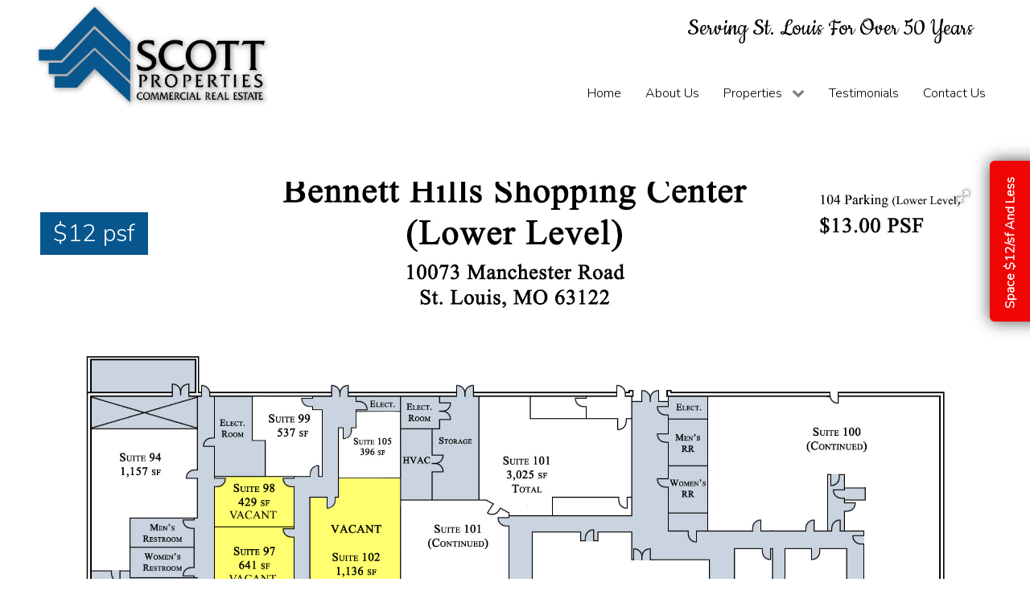

--- FILE ---
content_type: text/html; charset=UTF-8
request_url: https://scottproperties.com/property/bennett-shopping-lower-level-98/
body_size: 12578
content:
<!DOCTYPE html>
<html lang="en-US" dir="ltr">
                <head>
    
            <meta name="viewport" content="width=device-width, initial-scale=1.0">
        <meta http-equiv="X-UA-Compatible" content="IE=edge" />
        

                <link rel="icon" type="image/x-icon" href="https://scottproperties.com/wp-content/themes/g5_hydrogen/custom/images/Scott_Properties_Icon.ico" />
        
            <meta http-equiv="Content-Type" content="text/html; charset=UTF-8" />
    <link rel="profile" href="http://gmpg.org/xfn/11" />
    <link rel="pingback" href="https://scottproperties.com/xmlrpc.php" />
    <title>Bennett Hills Shopping (Lower Level) – 98 &#8211; Scott Properties</title>
<link rel='dns-prefetch' href='//www.googletagmanager.com' />
<link rel='dns-prefetch' href='//s.w.org' />
		<script type="text/javascript">
			window._wpemojiSettings = {"baseUrl":"https:\/\/s.w.org\/images\/core\/emoji\/11.2.0\/72x72\/","ext":".png","svgUrl":"https:\/\/s.w.org\/images\/core\/emoji\/11.2.0\/svg\/","svgExt":".svg","source":{"concatemoji":"https:\/\/scottproperties.com\/wp-includes\/js\/wp-emoji-release.min.js?ver=5.1.21"}};
			!function(e,a,t){var n,r,o,i=a.createElement("canvas"),p=i.getContext&&i.getContext("2d");function s(e,t){var a=String.fromCharCode;p.clearRect(0,0,i.width,i.height),p.fillText(a.apply(this,e),0,0);e=i.toDataURL();return p.clearRect(0,0,i.width,i.height),p.fillText(a.apply(this,t),0,0),e===i.toDataURL()}function c(e){var t=a.createElement("script");t.src=e,t.defer=t.type="text/javascript",a.getElementsByTagName("head")[0].appendChild(t)}for(o=Array("flag","emoji"),t.supports={everything:!0,everythingExceptFlag:!0},r=0;r<o.length;r++)t.supports[o[r]]=function(e){if(!p||!p.fillText)return!1;switch(p.textBaseline="top",p.font="600 32px Arial",e){case"flag":return s([55356,56826,55356,56819],[55356,56826,8203,55356,56819])?!1:!s([55356,57332,56128,56423,56128,56418,56128,56421,56128,56430,56128,56423,56128,56447],[55356,57332,8203,56128,56423,8203,56128,56418,8203,56128,56421,8203,56128,56430,8203,56128,56423,8203,56128,56447]);case"emoji":return!s([55358,56760,9792,65039],[55358,56760,8203,9792,65039])}return!1}(o[r]),t.supports.everything=t.supports.everything&&t.supports[o[r]],"flag"!==o[r]&&(t.supports.everythingExceptFlag=t.supports.everythingExceptFlag&&t.supports[o[r]]);t.supports.everythingExceptFlag=t.supports.everythingExceptFlag&&!t.supports.flag,t.DOMReady=!1,t.readyCallback=function(){t.DOMReady=!0},t.supports.everything||(n=function(){t.readyCallback()},a.addEventListener?(a.addEventListener("DOMContentLoaded",n,!1),e.addEventListener("load",n,!1)):(e.attachEvent("onload",n),a.attachEvent("onreadystatechange",function(){"complete"===a.readyState&&t.readyCallback()})),(n=t.source||{}).concatemoji?c(n.concatemoji):n.wpemoji&&n.twemoji&&(c(n.twemoji),c(n.wpemoji)))}(window,document,window._wpemojiSettings);
		</script>
		<style type="text/css">
img.wp-smiley,
img.emoji {
	display: inline !important;
	border: none !important;
	box-shadow: none !important;
	height: 1em !important;
	width: 1em !important;
	margin: 0 .07em !important;
	vertical-align: -0.1em !important;
	background: none !important;
	padding: 0 !important;
}
</style>
	<link rel='stylesheet' id='wp-block-library-css'  href='https://scottproperties.com/wp-includes/css/dist/block-library/style.min.css?ver=5.1.21' type='text/css' media='all' />
<link rel='stylesheet' id='rem-bs-css-css'  href='https://scottproperties.com/wp-content/plugins/real-estate-manager-pro/assets/admin/css/bootstrap.min.css?ver=5.1.21' type='text/css' media='all' />
<link rel='stylesheet' id='font-awesome-rem-css'  href='https://scottproperties.com/wp-content/plugins/real-estate-manager-pro/assets/front/css/font-awesome.min.css?ver=5.1.21' type='text/css' media='all' />
<link rel='stylesheet' id='rem-styles-css-css'  href='https://scottproperties.com/wp-content/plugins/real-estate-manager-pro/assets/front/css/rem-styles.css?ver=5.1.21' type='text/css' media='all' />
<style id='rem-styles-css-inline-css' type='text/css'>
.fotorama__thumb-border, .ich-settings-main-wrap .form-control:focus {
	border-color: #07568e !important;
}
.ich-settings-main-wrap .section-title.line-style {
	border-color: #F2F2F2;
}
.landz-box-property.box-grid.mini .price {
	border-top: 4px solid #07568e !important;
}
.landz-box-property.box-grid.mini .price:after {
	border-bottom-color: #07568e !important;
}

.ich-settings-main-wrap .section-title.line-style .title {
	border-color: #07568e;
}
.ich-settings-main-wrap .btn-default, .ich-settings-main-wrap .btn,
#rem-agent-page .my-property .my-property-nav a.next,
#rem-agent-page .my-property .my-property-nav a.previous {
	border-radius: 0 !important;
	border: none;
	background-color: #fff;
	color: #333;
}
.ich-settings-main-wrap .btn-default:hover, .ich-settings-main-wrap .btn:hover,
#rem-agent-page .my-property .my-property-nav a.next:hover,
#rem-agent-page .my-property .my-property-nav a.previous:hover {
	border-radius: 0;
	background-color: #e6e6e6;
	color: #333;
}

/* Theme Colors */

#property-content .large-price,
.ich-settings-main-wrap #filter-box .filter,
.ich-settings-main-wrap .dropdown.open .carat,
.ich-settings-main-wrap .dropdown li.active,
.ich-settings-main-wrap .dropdown li.focus,
.ich-settings-main-wrap .result-calc,
.ich-settings-main-wrap .landz-box-property .price,
.ich-settings-main-wrap input.labelauty + label > span.labelauty-checked-image,
.ich-settings-main-wrap .skillbar-title,
.ich-settings-main-wrap .noUi-connect,
.ich-settings-main-wrap .rem-sale span,
.ich-settings-main-wrap .single-property-page-ribbon div,
.ich-settings-main-wrap .rem-sale-ribbon-2,
.ich-settings-main-wrap #user-profile .property-list table thead th,
.ich-settings-main-wrap .price-slider.price #price-value-min, .price-slider.price #price-value-max,
input.labelauty:hover + label > span.labelauty-checked-image { 
	background-color: #07568e !important;
}
.ich-settings-main-wrap .single-property-page-ribbon div:after {
	border-left-color: #07568e !important;
	border-right-color: #07568e !important;
}
#property-content .details .detail .fa-square,
.hover-effect .cover:before {
	color: #07568e !important;
}
.ich-settings-main-wrap .dropdown .carat:after {
	border-top: 6px solid #07568e;
}
.input.labelauty:hover + label > span.labelauty-checked-image {
	border: none;
}
.price-slider.price #price-value-min:after {
	    border-left: 6px solid #07568e !important;
}
.price-slider.price #price-value-max:after {
	    border-right: 6px solid #07568e !important;
}
.ich-settings-main-wrap .landz-box-property .title {
	border-bottom: 3px solid #07568e;
}
.ich-settings-main-wrap #user-profile .property-list table thead th {
	border-bottom: 0;
}
.ich-settings-main-wrap .landz-box-property .price:after {
	border-bottom: 10px solid #07568e;
}
.landz-box-property dd {
	margin: 0 !important;
}
#rem-agent-page .my-property .my-property-nav .button-container {
	border-top: 1px solid #07568e !important;
}
.ich-settings-main-wrap #new-property #position {
	background-color: #07568e !important;
	color: #333 !important;
}
.ich-settings-main-wrap #new-property #position:after {
	border-bottom: 10px solid #07568e !important;
}
.ich-settings-main-wrap .pagination > .active > a,
.ich-settings-main-wrap .pagination > .active > span,
.ich-settings-main-wrap .pagination > .active > a:hover,
.ich-settings-main-wrap .pagination > .active > span:hover,
.ich-settings-main-wrap .pagination > .active > a:focus,
.ich-settings-main-wrap .pagination > .active > span:focus {
	background-color: #07568e !important;
	border-color: #07568e !important;
}

</style>
<link rel='stylesheet' id='rem-fotorama-css-css'  href='https://scottproperties.com/wp-content/plugins/real-estate-manager-pro/assets/front/lib/fotorama.min.css?ver=5.1.21' type='text/css' media='all' />
<link rel='stylesheet' id='rem-single-property-css-css'  href='https://scottproperties.com/wp-content/plugins/real-estate-manager-pro/assets/front/css/single-property.css?ver=5.1.21' type='text/css' media='all' />
<link rel='stylesheet' id='rem-leaflet-css-css'  href='https://scottproperties.com/wp-content/plugins/real-estate-manager-pro/assets/front/leaflet/leaflet.css?ver=5.1.21' type='text/css' media='all' />
<link rel='stylesheet' id='fancybox-css'  href='https://scottproperties.com/wp-content/plugins/easy-fancybox/css/jquery.fancybox.1.3.23.min.css' type='text/css' media='screen' />
<link rel='stylesheet' id='gforms_reset_css-css'  href='https://scottproperties.com/wp-content/plugins/gravityforms/css/formreset.min.css?ver=2.0.3' type='text/css' media='all' />
<link rel='stylesheet' id='gforms_datepicker_css-css'  href='https://scottproperties.com/wp-content/plugins/gravityforms/css/datepicker.min.css?ver=2.0.3' type='text/css' media='all' />
<link rel='stylesheet' id='gforms_formsmain_css-css'  href='https://scottproperties.com/wp-content/plugins/gravityforms/css/formsmain.min.css?ver=2.0.3' type='text/css' media='all' />
<link rel='stylesheet' id='gforms_ready_class_css-css'  href='https://scottproperties.com/wp-content/plugins/gravityforms/css/readyclass.min.css?ver=2.0.3' type='text/css' media='all' />
<link rel='stylesheet' id='gforms_browsers_css-css'  href='https://scottproperties.com/wp-content/plugins/gravityforms/css/browsers.min.css?ver=2.0.3' type='text/css' media='all' />
<link rel='stylesheet' id='uikit.min-css'  href='https://scottproperties.com/wp-content/themes/g5_hydrogen/custom/uikit/css/uikit.min.css?ver=5.1.21' type='text/css' media='all' />
<link rel='stylesheet' id='font-awesome.min-css'  href='https://scottproperties.com/wp-content/plugins/gantry5/assets/css/font-awesome.min.css?ver=5.1.21' type='text/css' media='all' />
<link rel='stylesheet' id='nucleus-css'  href='https://scottproperties.com/wp-content/plugins/gantry5/engines/nucleus/css-compiled/nucleus.css?ver=5.1.21' type='text/css' media='all' />
<link rel='stylesheet' id='hydrogen-css'  href='https://scottproperties.com/wp-content/themes/g5_hydrogen/custom/css-compiled/hydrogen.css?ver=5.1.21' type='text/css' media='all' />
<link rel='stylesheet' id='wordpress-css'  href='https://scottproperties.com/wp-content/plugins/gantry5/engines/nucleus/css-compiled/wordpress.css?ver=5.1.21' type='text/css' media='all' />
<link rel='stylesheet' id='style-css'  href='https://scottproperties.com/wp-content/themes/g5_hydrogen/style.css?ver=5.1.21' type='text/css' media='all' />
<link rel='stylesheet' id='hydrogen-wordpress-css'  href='https://scottproperties.com/wp-content/themes/g5_hydrogen/custom/css-compiled/hydrogen-wordpress.css?ver=5.1.21' type='text/css' media='all' />
<link rel='stylesheet' id='custom-css'  href='https://scottproperties.com/wp-content/themes/g5_hydrogen/custom/css-compiled/custom.css?ver=5.1.21' type='text/css' media='all' />
<script type='text/javascript' src='https://scottproperties.com/wp-includes/js/jquery/jquery.js?ver=1.12.4'></script>
<script type='text/javascript' src='https://scottproperties.com/wp-includes/js/jquery/jquery-migrate.min.js?ver=1.4.1'></script>
<script type='text/javascript' src='https://scottproperties.com/wp-content/plugins/real-estate-manager-pro/assets/front/lib/fotorama.min.js?ver=5.1.21'></script>
<script type='text/javascript' src='https://scottproperties.com/wp-content/plugins/real-estate-manager-pro/assets/front/lib/imagefill.min.js?ver=5.1.21'></script>
<script type='text/javascript' src='https://scottproperties.com/wp-content/plugins/real-estate-manager-pro/assets/front/lib/imagesloaded.min.js?ver=5.1.21'></script>
<script type='text/javascript' src='https://scottproperties.com/wp-content/plugins/real-estate-manager-pro/assets/front/leaflet/leaflet.js?ver=5.1.21'></script>
<script type='text/javascript'>
/* <![CDATA[ */
var rem_property_map = {"use_map_from":"leaflet","latitude":"38.602629","longitude":"-90.388111","zoom":"11","map_type":"roadmap","leaflet_styles":{"provider":"https:\/\/{s}.tile.openstreetmap.org\/{z}\/{x}\/{y}.png","attribution":"&copy; <a href=\"http:\/\/www.openstreetmap.org\/copyright\">OpenStreetMap<\/a>"},"address":"10073 Manchester Road","load_map_from":"coords","maps_icon_url":"https:\/\/scottproperties.com\/wp-content\/plugins\/real-estate-manager-pro\/assets\/images\/pin-maps.png","maps_styles":""};
/* ]]> */
</script>
<script type='text/javascript' src='https://scottproperties.com/wp-content/plugins/real-estate-manager-pro/assets/front/js/single-property.js?ver=5.1.21'></script>
<script type='text/javascript' src='https://scottproperties.com/wp-content/plugins/wp-countup-js/public/js/countUp.js?ver=4.0.0'></script>
<script type='text/javascript'>
/* <![CDATA[ */
var WP_CountUp_JS = {"resetCounterWhenViewAgain":"","endInsideShortcode":"","pluginSettings":{"useEasing":true,"useGrouping":true,"separator":",","decimal":".","prefix":"","suffix":""}};
/* ]]> */
</script>
<script type='text/javascript' src='https://scottproperties.com/wp-content/plugins/wp-countup-js/public/js/wp-countup-show-counter.js?ver=4.0.0'></script>
<script type='text/javascript' src='https://scottproperties.com/wp-content/plugins/gravityforms/js/jquery.json.js?ver=2.0.3'></script>
<script type='text/javascript' src='https://scottproperties.com/wp-content/plugins/gravityforms/js/gravityforms.min.js?ver=2.0.3'></script>
<script type='text/javascript' src='https://scottproperties.com/wp-content/plugins/gravityforms/js/conditional_logic.min.js?ver=2.0.3'></script>
<script type='text/javascript' src='https://scottproperties.com/wp-content/plugins/gravityforms/js/jquery.maskedinput.min.js?ver=2.0.3'></script>
<script type='text/javascript' src='https://scottproperties.com/wp-content/plugins/wp_roksprocket/assets/js/mootools.js?ver=5.1.21'></script>
<script type='text/javascript' src='https://scottproperties.com/wp-content/themes/g5_hydrogen/custom/uikit/js/uikit.min.js?ver=5.1.21'></script>
<script type='text/javascript' async="async" src='https://www.googletagmanager.com/gtag/js?id=UA-141753706-1'></script>
<link rel='https://api.w.org/' href='https://scottproperties.com/wp-json/' />
<link rel="EditURI" type="application/rsd+xml" title="RSD" href="https://scottproperties.com/xmlrpc.php?rsd" />
<link rel="wlwmanifest" type="application/wlwmanifest+xml" href="https://scottproperties.com/wp-includes/wlwmanifest.xml" /> 
<link rel='prev' title='Woodsmill 40 – 301' href='https://scottproperties.com/property/woodsmill-40-301/' />
<link rel='next' title='Plaza Depaul Shopping Center &#8211; 12464' href='https://scottproperties.com/property/plaza-depaul-shopping-center-12464/' />
<link rel="canonical" href="https://scottproperties.com/property/bennett-shopping-lower-level-98/" />
<link rel='shortlink' href='https://scottproperties.com/?p=4505' />
<link rel="alternate" type="application/json+oembed" href="https://scottproperties.com/wp-json/oembed/1.0/embed?url=https%3A%2F%2Fscottproperties.com%2Fproperty%2Fbennett-shopping-lower-level-98%2F" />
<link rel="alternate" type="text/xml+oembed" href="https://scottproperties.com/wp-json/oembed/1.0/embed?url=https%3A%2F%2Fscottproperties.com%2Fproperty%2Fbennett-shopping-lower-level-98%2F&#038;format=xml" />
            <style type="text/css">
            /* Common css */
            #wpbs__cont{
                width: 250px;
                height: 300px;
                background:#f00505;
                border-top-right-radius: 3px;
                border-bottom-right-radius: 3px;
                z-index:999999;
            }
            </style>

            <style type="text/css">
    #wpbs_slider{
        -webkit-border-top-left-radius: 0px;
        -webkit-border-bottom-left-radius: 6px;
        -moz-border-radius-topleft: 6px;
        -moz-border-radius-bottomleft: 6px;
        border-top-left-radius: 6px;
        border-bottom-left-radius: 6px;
        position: fixed;
        top:200px;
        right:-250px;
        width:300px;;
        height:200px;       
        background: #f00505 url('') center no-repeat;
        background-size: 190px 190px;
        background-position: 5px 5px;
        cursor: pointer;
        z-index:999999;
    }
    .icon_label{
        color: ;
        float: left;
        position:relative;
        font-size: 12pt; 
        font-weight: bold;
        width: 50px;       
        height: 200px;
    }
    .wpbs_handle{
       padding: 5px;
       line-height: 190px;
       text-align: right;
       color: ;
    }
    #wpbs__cont .widgettitle{
        font-size:10pt;
        font-weight: bold;
    }
    #wpbs__cont{
        margin-left:50px;
        color:;
        -webkit-border-radius: 0px;
        -webkit-border-bottom-left-radius: 5px;
        -moz-border-radius: 0px;
        -moz-border-radius-bottomleft: 5px;
        border-radius: 0px;
        border-bottom-left-radius: 5px;
    }
    #wpbs__cont .widget{
        padding-left: 10px;
        padding-right: 0px;
        font-size:9pt;
    }
    .widgetcont{
        padding: 10px;
        font-size:9pt;
    }
</style>		<style type="text/css">.recentcomments a{display:inline !important;padding:0 !important;margin:0 !important;}</style>
		<style type="text/css">
            #g-container-header.g-fixed-element {
                position: fixed;
                width: 100%;
                top: 0;
                left: 0;
                z-index: 1003;
            }
        </style>
<script type="text/javascript">      window.dataLayer = window.dataLayer || [];
      function gtag(){dataLayer.push(arguments);}
      gtag('js', new Date());

      gtag('config', 'UA-141753706-1');

          </script>

    <!--[if (gte IE 8)&(lte IE 9)]>
        <script type="text/javascript" src="https://scottproperties.com/wp-content/plugins/gantry5/assets/js/html5shiv-printshiv.min.js"></script>
        <link rel="stylesheet" href="https://scottproperties.com/wp-content/plugins/gantry5/engines/nucleus/css/nucleus-ie9.css" type="text/css"/>
        <script type="text/javascript" src="https://scottproperties.com/wp-content/plugins/gantry5/assets/js/matchmedia.polyfill.js"></script>
        <![endif]-->
                        <link href="https://fonts.googleapis.com/css?family=Cookie" rel="stylesheet"> 
                
</head>

    
    <body class="gantry g-offcanvas-left g-home g-style-preset1 rem_property-template-default single single-rem_property postid-4505 site outline-default dir-ltr locale-en-us">
        
                    

        <div id="g-offcanvas"  data-g-offcanvas-swipe="1" data-g-offcanvas-css3="1">
                        <div class="g-grid">                        

        <div class="g-block size-100">
             <div id="mobile-menu-6855-particle" class="g-content g-particle">            <div id="g-mobilemenu-container" data-g-menu-breakpoint="48rem"></div>
            </div>
        </div>
            </div>
    </div>
        <div id="g-page-surround">
            <div class="g-offcanvas-hide g-offcanvas-toggle" role="navigation" data-offcanvas-toggle aria-controls="g-offcanvas" aria-expanded="false"><i class="fa fa-fw fa-bars"></i></div>                        

                            
                                
                
    
                <section id="g-container-header" class="g-wrapper">
                <div class="g-container">                    <div class="g-grid">                        

        <div class="g-block size-25 nopaddingall nomarginall">
             <aside id="g-sidebar" style="padding&#x3A;&#x20;0&#x20;0&#x20;0&#x20;0&#x3B;">
                                        <div class="g-grid">                        

        <div class="g-block size-100 nomarginall nopaddingall" style="z-index&#x3A;&#x20;99&#x3B;">
             <div id="logo-5351-particle" class="g-content g-particle">            <a href="https://scottproperties.com" target="_self" title="Scott Properties" aria-label="Scott Properties" rel="home" class="gantry-logo">
                        <img src="https://scottproperties.com/wp-content/themes/g5_hydrogen/custom/images/Scott_Properties_Logo.png"  alt="Scott Properties" />
            </a>
            </div>
        </div>
            </div>
                            <div class="g-grid">                        

        <div class="g-block size-100 center visible-phone">
             <div id="custom-3003-particle" class="g-content g-particle">            <h3 ><span class="servingtext">Serving St. Louis For Over 50 Years</span></h3>
            </div>
        </div>
            </div>
            
    </aside>
        </div>
                    

        <div class="g-block size-75 align-right nopaddingall nomarginall">
             <header id="g-header">
                <div class="g-container">                                <div class="g-grid">                        

        <div class="g-block size-100 nopaddingall nomarginall hideonscroll hidden-phone">
             <div id="custom-2407-particle" class="g-content g-particle">            <h3 ><span class="servingtext">Serving St. Louis For Over 50 Years</span></h3>
            </div>
        </div>
            </div>
                            <div class="g-grid">                        

        <div class="g-block size-100 align-right nomarginall nopaddingall showonscroll">
             <div id="custom-4764-particle" class="g-content g-particle">            <h3 style="font-weight: 800 !important;">Need Space For Your Business? &nbsp;&nbsp;<span style="color: rgba(0, 75, 133, 1) !important;">CALL US TODAY! 314.542.0777</span></h3>
            </div>
        </div>
            </div>
                            <div class="g-grid">                        

        <div class="g-block size-100 align-right nopaddingall nomarginall">
             <div id="menu-8059-particle" class="g-content g-particle">            <nav class="g-main-nav" data-g-hover-expand="true">
        <ul class="g-toplevel">
                                                                                                        
        
                        
        
                
        <li class="g-menu-item g-menu-item-type-custom g-menu-item-80 g-standard   menu-item menu-item-type-custom menu-item-object-custom menu-item-home menu-item-80">
            <a class="g-menu-item-container" href="http://scottproperties.com">
                                                                <span class="g-menu-item-content">
                                    <span class="g-menu-item-title">Home</span>
            
                    </span>
                                                </a>
                                </li>
    
                                                                                        
        
                        
        
                
        <li class="g-menu-item g-menu-item-type-post_type g-menu-item-129 g-standard   menu-item menu-item-type-post_type menu-item-object-page menu-item-129">
            <a class="g-menu-item-container" href="https://scottproperties.com/about-us/">
                                                                <span class="g-menu-item-content">
                                    <span class="g-menu-item-title">About Us</span>
            
                    </span>
                                                </a>
                                </li>
    
                                                                                        
        
                        
        
                
        <li class="g-menu-item g-menu-item-type-post_type g-menu-item-816 g-parent g-standard g-menu-item-link-parent  menu-item menu-item-type-post_type menu-item-object-page menu-item-816 menu-item-has-children">
            <a class="g-menu-item-container" href="https://scottproperties.com/properties-all/">
                                                                <span class="g-menu-item-content">
                                    <span class="g-menu-item-title">Properties</span>
            
                    </span>
                    <span class="g-menu-parent-indicator" data-g-menuparent=""></span>                            </a>
                                                        <ul class="g-dropdown g-inactive g-fade g-dropdown-right">
            <li class="g-dropdown-column">
                        <div class="g-grid">
                        <div class="g-block size-100">
            <ul class="g-sublevel">
                <li class="g-level-1 g-go-back">
                    <a class="g-menu-item-container" href="#" data-g-menuparent=""><span>Back</span></a>
                </li>
                                                                                                            
        
                        
        
                
        <li class="g-menu-item g-menu-item-type-post_type g-menu-item-130   menu-item menu-item-type-post_type menu-item-object-page menu-item-130">
            <a class="g-menu-item-container" href="https://scottproperties.com/properties/">
                                                                <span class="g-menu-item-content">
                                    <span class="g-menu-item-title">Map View</span>
            
                    </span>
                                                </a>
                                </li>
    
    
            </ul>
        </div>
            </div>

            </li>
        </ul>
            </li>
    
                                                                                        
        
                        
        
                
        <li class="g-menu-item g-menu-item-type-post_type g-menu-item-127 g-standard   menu-item menu-item-type-post_type menu-item-object-page menu-item-127">
            <a class="g-menu-item-container" href="https://scottproperties.com/testimonials/">
                                                                <span class="g-menu-item-content">
                                    <span class="g-menu-item-title">Testimonials</span>
            
                    </span>
                                                </a>
                                </li>
    
                                                                                        
        
                        
        
                
        <li class="g-menu-item g-menu-item-type-post_type g-menu-item-128 g-standard   menu-item menu-item-type-post_type menu-item-object-page menu-item-128">
            <a class="g-menu-item-container" href="https://scottproperties.com/contact-us/">
                                                                <span class="g-menu-item-content">
                                    <span class="g-menu-item-title">Contact Us</span>
            
                    </span>
                                                </a>
                                </li>
    
    
        </ul>
    </nav>
            </div>
        </div>
            </div>
            </div>
        
    </header>
        </div>
            </div>
    </div>
        
    </section>
    
                                
                <main id="g-main" style="background&#x3A;&#x20;url&#x28;&#x27;http&#x3A;&#x2F;&#x2F;us511.directrouter.com&#x2F;&#x7E;ohevorav&#x2F;wp-content&#x2F;uploads&#x2F;Scott_BG_15.png&#x27;&#x29;&#x20;no-repeat&#x20;fixed&#x20;center&#x20;center&#x20;&#x2F;&#x20;cover&#x20;&#x21;important&#x3B;">
                <div class="g-container">                                <div class="g-grid">                        

        <div class="g-block size-100">
             <div class="g-system-messages">
                                            <div id="system-message-container">
    <div id="system-message">
            </div>
</div>
            
    </div>
        </div>
            </div>
                            <div class="g-grid">                        

        <div class="g-block size-100">
             <div class="g-content">
                                                        
    <div class="platform-content">
        <div class="plugin-content">
            		<section id="property-content" class="ich-settings-main-wrap" style="max-width: 1170px;margin:0 auto;">

			<div class="">
				<div class="row">

					<div id="post-4505" class="col-sm-12 col-md-12 post-4505 rem_property type-rem_property status-publish has-post-thumbnail hentry rem_property_tag-12psf rem_property_tag-bennettlower rem_property_tag-space">
						
						                            <span class="large-price"><span class="rem-price-amount"><span class="rem-currency-symbol">&#36;</span>12</span> psf</span>
            
            <div class="fotorama-custom"  data-allowfullscreen="true" data-width="100%" data-height="100%" data-fit="cover" data-max-width="1150" data-nav="thumbs" data-transition="slide" data-max-height="100%" data-ratio="16/9" data-min-width="400" data-min-height="300">
                <img width="1998" height="1544" src="https://scottproperties.com/wp-content/uploads/Bennett-hills-LL.jpg" class="attachment-full size-full wp-post-image" alt="" srcset="https://scottproperties.com/wp-content/uploads/Bennett-hills-LL.jpg 1998w, https://scottproperties.com/wp-content/uploads/Bennett-hills-LL-300x232.jpg 300w, https://scottproperties.com/wp-content/uploads/Bennett-hills-LL-768x593.jpg 768w, https://scottproperties.com/wp-content/uploads/Bennett-hills-LL-1024x791.jpg 1024w" sizes="(max-width: 1998px) 100vw, 1998px" />                            </div>
        						            <div class="section-title line-style property-title">
                <h3 class="title">Bennett Hills Shopping (Lower Level) – 98</h3>
            </div>
                    <div class="description">
                <div class="view_property_button"><div class="ich-settings-main-wrap">		
	<div class="row "><div id="property-2848" class="col-sm-12 m-item post-2848 rem_property type-rem_property status-publish has-post-thumbnail hentry rem_property_tag-office rem_property_tag-property"><div style="float: right;">
    <a target="" href="https://scottproperties.com/property/bennett-shopping-lower-level/"><span class="button" href>View Property</span>
    </a>
</div></div></div><div class="text-center"></div></div></div>
<div class="request_button"><a class="fancybox-inline" href="#fancyboxID-2"><span class="button">Request More Info</span></a></div>
<h2>&nbsp;</h2>
<div class="fancybox-hidden" style="display: none;">
<div id="fancyboxID-2" class="hentry request_popup">
                <div class='gf_browser_chrome gform_wrapper' id='gform_wrapper_1' style='display:none'><a id='gf_1' class='gform_anchor' ></a><form method='post' enctype='multipart/form-data' target='gform_ajax_frame_1' id='gform_1'  action='/property/bennett-shopping-lower-level-98/#gf_1'>
                        <div class='gform_heading'>
                            <h3 class='gform_title'>Request More Info About This Property</h3>
                        </div>
                        <div class='gform_body'><ul id='gform_fields_1' class='gform_fields top_label form_sublabel_below description_below'><li id='field_1_1' class='gfield field_sublabel_below field_description_below' ><label class='gfield_label gfield_label_before_complex' for='input_1_1_3' >Name</label><div class='ginput_complex ginput_container no_prefix has_first_name no_middle_name has_last_name no_suffix gf_name_has_2 ginput_container_name gfield_trigger_change' id='input_1_1'>
                            
                            <span id='input_1_1_3_container' class='name_first' >
                                                    <input type='text' name='input_1.3' id='input_1_1_3' value='' aria-label='First name' tabindex='2'   aria-invalid="false" />
                                                    <label for='input_1_1_3' >First</label>
                                                </span>
                            
                            <span id='input_1_1_6_container' class='name_last' >
                                                    <input type='text' name='input_1.6' id='input_1_1_6' value='' aria-label='Last name' tabindex='4'   aria-invalid="false" />
                                                    <label for='input_1_1_6' >Last</label>
                                                </span>
                            
                        </div></li><li id='field_1_2' class='gfield field_sublabel_below field_description_below' ><label class='gfield_label' for='input_1_2' >Company Name</label><div class='ginput_container ginput_container_text'><input name='input_2' id='input_1_2' type='text' value='' class='large'  tabindex='6' onchange='gf_apply_rules(1,[0]);' onkeyup='clearTimeout(__gf_timeout_handle); __gf_timeout_handle = setTimeout("gf_apply_rules(1,[0])", 300);'   aria-invalid="false" /></div></li><li id='field_1_3' class='gfield gf_left_half field_sublabel_below field_description_below' ><label class='gfield_label' for='input_1_3' >Phone Number</label><div class='ginput_container ginput_container_phone'><input name='input_3' id='input_1_3' type='text' value='' class='large' tabindex='7' onchange='gf_apply_rules(1,[0]);' onkeyup='clearTimeout(__gf_timeout_handle); __gf_timeout_handle = setTimeout("gf_apply_rules(1,[0])", 300);'   aria-invalid="false" /></div></li><li id='field_1_4' class='gfield gf_right_half field_sublabel_below field_description_below' ><label class='gfield_label' for='input_1_4' >Email Address</label><div class='ginput_container ginput_container_email'>
                            <input name='input_4' id='input_1_4' type='text' value='' class='medium' tabindex='8' onchange='gf_apply_rules(1,[0]);' onkeyup='clearTimeout(__gf_timeout_handle); __gf_timeout_handle = setTimeout("gf_apply_rules(1,[0])", 300);'  />
                        </div></li><li id='field_1_5' class='gfield gf_left_half field_sublabel_below field_description_below' ><label class='gfield_label' for='input_1_5' >Desired Occupancy Date</label><div class='ginput_container ginput_container_date'>
                            <input name='input_5' id='input_1_5' type='text' value='' class='datepicker medium mdy datepicker_no_icon' tabindex='9'  />
                        </div>
                        <input type='hidden' id='gforms_calendar_icon_input_1_5' class='gform_hidden' value='https://scottproperties.com/wp-content/plugins/gravityforms/images/calendar.png'/></li><li id='field_1_6' class='gfield gf_right_half field_sublabel_below field_description_below' ><label class='gfield_label' for='input_1_6' >Desired Square Footage</label><div class='ginput_container ginput_container_number'><input name='input_6' id='input_1_6' type='text'    value='' class='large' tabindex='10' onchange='gf_apply_rules(1,[0]);' onkeyup='clearTimeout(__gf_timeout_handle); __gf_timeout_handle = setTimeout("gf_apply_rules(1,[0])", 300);'     aria-invalid="false"/></div></li><li id='field_1_7' class='gfield field_sublabel_below field_description_below' ><label class='gfield_label' for='input_1_7' >Additional Comments</label><div class='ginput_container'><textarea name='input_7' id='input_1_7' class='textarea large' tabindex='11' onchange='gf_apply_rules(1,[0]);' onkeyup='clearTimeout(__gf_timeout_handle); __gf_timeout_handle = setTimeout("gf_apply_rules(1,[0])", 300);'   aria-invalid="false"   rows='10' cols='50'></textarea></div></li><li id='field_1_9' class='gfield gfield_contains_required field_sublabel_below field_description_below' ><label class='gfield_label' for='input_1_9' >What is 5 + twelve =<span class='gfield_required'>*</span></label><div class='ginput_container ginput_container_text'><input name='input_9' id='input_1_9' type='text' value='' class='medium'  tabindex='12' onchange='gf_apply_rules(1,[0]);' onkeyup='clearTimeout(__gf_timeout_handle); __gf_timeout_handle = setTimeout("gf_apply_rules(1,[0])", 300);'  aria-required="true" aria-invalid="false" /></div></li><li id='field_1_10' class='gfield gform_validation_container field_sublabel_below field_description_below' ><label class='gfield_label' for='input_1_10' >Phone</label><div class='ginput_container'><input name='input_10' id='input_1_10' type='text' value='' /></div><div class='gfield_description'>This field is for validation purposes and should be left unchanged.</div></li>
                            </ul></div>
        <div class='gform_footer top_label'> <input type='submit' id='gform_submit_button_1' class='gform_button button' value='Submit' tabindex='13' onclick='if(window["gf_submitting_1"]){return false;}  window["gf_submitting_1"]=true;  ' onkeypress='if( event.keyCode == 13 ){ if(window["gf_submitting_1"]){return false;} window["gf_submitting_1"]=true;  jQuery("#gform_1").trigger("submit",[true]); }' /> <input type='hidden' name='gform_ajax' value='form_id=1&amp;title=1&amp;description=&amp;tabindex=1' />
            <input type='hidden' class='gform_hidden' name='is_submit_1' value='1' />
            <input type='hidden' class='gform_hidden' name='gform_submit' value='1' />
            
            <input type='hidden' class='gform_hidden' name='gform_unique_id' value='' />
            <input type='hidden' class='gform_hidden' name='state_1' value='WyJbXSIsImVlYjYyYzVjZTkwZmQxOWQxN2YwMWY4MTY5NjMyNmMzIl0=' />
            <input type='hidden' class='gform_hidden' name='gform_target_page_number_1' id='gform_target_page_number_1' value='0' />
            <input type='hidden' class='gform_hidden' name='gform_source_page_number_1' id='gform_source_page_number_1' value='1' />
            <input type='hidden' name='gform_field_values' value='' />
            
        </div>
                        </form>
                        </div>
                <iframe style='display:none;width:0px;height:0px;' src='about:blank' name='gform_ajax_frame_1' id='gform_ajax_frame_1'>This iframe contains the logic required to handle AJAX powered Gravity Forms.</iframe>
                <script type='text/javascript'>jQuery(document).ready(function($){gformInitSpinner( 1, 'https://scottproperties.com/wp-content/plugins/gravityforms/images/spinner.gif' );jQuery('#gform_ajax_frame_1').load( function(){var contents = jQuery(this).contents().find('*').html();var is_postback = contents.indexOf('GF_AJAX_POSTBACK') >= 0;if(!is_postback){return;}var form_content = jQuery(this).contents().find('#gform_wrapper_1');var is_confirmation = jQuery(this).contents().find('#gform_confirmation_wrapper_1').length > 0;var is_redirect = contents.indexOf('gformRedirect(){') >= 0;var is_form = form_content.length > 0 && ! is_redirect && ! is_confirmation;if(is_form){jQuery('#gform_wrapper_1').html(form_content.html());if(form_content.hasClass('gform_validation_error')){jQuery('#gform_wrapper_1').addClass('gform_validation_error');} else {jQuery('#gform_wrapper_1').removeClass('gform_validation_error');}setTimeout( function() { /* delay the scroll by 50 milliseconds to fix a bug in chrome */ jQuery(document).scrollTop(jQuery('#gform_wrapper_1').offset().top); }, 50 );if(window['gformInitDatepicker']) {gformInitDatepicker();}if(window['gformInitPriceFields']) {gformInitPriceFields();}var current_page = jQuery('#gform_source_page_number_1').val();gformInitSpinner( 1, 'https://scottproperties.com/wp-content/plugins/gravityforms/images/spinner.gif' );jQuery(document).trigger('gform_page_loaded', [1, current_page]);window['gf_submitting_1'] = false;}else if(!is_redirect){var confirmation_content = jQuery(this).contents().find('#gforms_confirmation_message_1').html();if(!confirmation_content){confirmation_content = contents;}setTimeout(function(){jQuery('#gform_wrapper_1').replaceWith('<' + 'div id=\'gforms_confirmation_message_1\' class=\'gform_confirmation_message_1 gforms_confirmation_message\'' + '>' + confirmation_content + '<' + '/div' + '>');jQuery(document).scrollTop(jQuery('#gforms_confirmation_message_1').offset().top);jQuery(document).trigger('gform_confirmation_loaded', [1]);window['gf_submitting_1'] = false;}, 50);}else{jQuery('#gform_1').append(contents);if(window['gformRedirect']) {gformRedirect();}}jQuery(document).trigger('gform_post_render', [1, current_page]);} );} );</script><script type='text/javascript'> if(typeof gf_global == 'undefined') var gf_global = {"gf_currency_config":{"name":"U.S. Dollar","symbol_left":"$","symbol_right":"","symbol_padding":"","thousand_separator":",","decimal_separator":".","decimals":2},"base_url":"https:\/\/scottproperties.com\/wp-content\/plugins\/gravityforms","number_formats":[],"spinnerUrl":"https:\/\/scottproperties.com\/wp-content\/plugins\/gravityforms\/images\/spinner.gif"};jQuery(document).bind('gform_post_render', function(event, formId, currentPage){if(formId == 1) {gf_global["number_formats"][1] = {"1":false,"2":false,"3":false,"4":false,"5":false,"6":"decimal_dot","7":false,"9":false,"10":false};if(window['jQuery']){if(!window['gf_form_conditional_logic'])window['gf_form_conditional_logic'] = new Array();window['gf_form_conditional_logic'][1] = { logic: { 0: {"field":{"actionType":"show","logicType":"all","rules":[{"fieldId":"9","operator":"is","value":"17"}]},"section":null} }, dependents: { 0: [0] }, animation: 0, defaults: {"1":{"1.2":"","1.3":"","1.4":"","1.6":"","1.8":""}}, fields: {"1":[0],"2":[0],"3":[0],"4":[0],"5":[0],"6":[0],"7":[0],"9":[0],"10":[0]} }; if(!window['gf_number_format'])window['gf_number_format'] = 'decimal_dot';jQuery(document).ready(function(){gf_apply_rules(1, [0], true);jQuery('#gform_wrapper_1').show();jQuery(document).trigger('gform_post_conditional_logic', [1, null, true]);jQuery('#gform_1').submit(function(event, isButtonPress){    var visibleButton = jQuery(".gform_next_button:visible, .gform_button:visible, .gform_image_button:visible");    return visibleButton.length > 0 || isButtonPress == true;});} );} if(!/(android)/i.test(navigator.userAgent)){jQuery('#input_1_3').mask('(999) 999-9999').bind('keypress', function(e){if(e.which == 13){jQuery(this).blur();} } );}} } );jQuery(document).bind('gform_post_conditional_logic', function(event, formId, fields, isInit){} );</script><script type='text/javascript'> jQuery(document).ready(function(){jQuery(document).trigger('gform_post_render', [1, 1]) } ); </script></div>
</div>
            </div>            
                <div class="section-title line-style line-style">
            <h3 class="title">Details</h3>
        </div>
        <div class="details property-details-box">
            <div class="row">
                
                                        <div class="col-sm-4 col-xs-12 wrap_property_price">
                            <div class="details no-padding">
                              <div class="detail" style="padding: 6px 15px;">
                                                                <strong>Price</strong> : <span class="rem-price-amount"><span class="rem-currency-symbol">&#36;</span>12</span> psf                              </div>
                            </div>
                        </div>
                                            <div class="col-sm-4 col-xs-12 wrap_property_purpose">
                            <div class="details no-padding">
                              <div class="detail" style="padding: 6px 15px;">
                                                                <strong>Lease Type</strong> : Full Service                              </div>
                            </div>
                        </div>
                                            <div class="col-sm-4 col-xs-12 wrap_property_status">
                            <div class="details no-padding">
                              <div class="detail" style="padding: 6px 15px;">
                                                                <strong>Status</strong> : Available                              </div>
                            </div>
                        </div>
                                            <div class="col-sm-4 col-xs-12 wrap_property_location">
                            <div class="details no-padding">
                              <div class="detail" style="padding: 6px 15px;">
                                                                <strong>Location</strong> : Warson Woods                              </div>
                            </div>
                        </div>
                                            <div class="col-sm-4 col-xs-12 wrap_property_type">
                            <div class="details no-padding">
                              <div class="detail" style="padding: 6px 15px;">
                                                                <strong>Property Type</strong> : Office                              </div>
                            </div>
                        </div>
                                            <div class="col-sm-4 col-xs-12 wrap_property_area">
                            <div class="details no-padding">
                              <div class="detail" style="padding: 6px 15px;">
                                                                <strong>Square Feet</strong> : 429 Square Feet                              </div>
                            </div>
                        </div>
                                            <div class="col-sm-4 col-xs-12 wrap_property_address">
                            <div class="details no-padding">
                              <div class="detail" style="padding: 6px 15px;">
                                                                <strong>Address</strong> : 10073 Manchester Road                              </div>
                            </div>
                        </div>
                                            <div class="col-sm-4 col-xs-12 wrap_property_suite">
                            <div class="details no-padding">
                              <div class="detail" style="padding: 6px 15px;">
                                                                <strong>Suite</strong> : 98                              </div>
                            </div>
                        </div>
                                            <div class="col-sm-4 col-xs-12 wrap_property_zipcode">
                            <div class="details no-padding">
                              <div class="detail" style="padding: 6px 15px;">
                                                                <strong>Zip Code</strong> : 63122                              </div>
                            </div>
                        </div>
                                </div>
        </div>

                    <div class="section-title line-style line-style">
                <h3 class="title">Features</h3>
            </div>
            <div class="details property-features-container">
                <div class="row">
                                            <div class="col-sm-4 col-xs-12 wrap_charter">
                            <span class="detail"><i class="fa fa-square"></i>
                                Charter                            </span>
                        </div>
                                            <div class="col-sm-4 col-xs-12 wrap_elevator">
                            <span class="detail"><i class="fa fa-square"></i>
                                Elevator                            </span>
                        </div>
                                            <div class="col-sm-4 col-xs-12 wrap_ample_free_parking">
                            <span class="detail"><i class="fa fa-square"></i>
                                Ample Free Parking                            </span>
                        </div>
                                            <div class="col-sm-4 col-xs-12 wrap_janitorial_service">
                            <span class="detail"><i class="fa fa-square"></i>
                                Janitorial Service                            </span>
                        </div>
                                    </div>
            </div>
                    <div class="section-title line-style line-style">
                <h3 class="title">Floor Plans and Flyers</h3>
            </div>
            <div class="details attachments-wrap">
                <div class="row">
                                                <div class="col-sm-3 rem-attachment-icon">
                                <span class="file-type-icon pull-left pdf" filetype="pdf">
                                    <span class="fileCorner"></span>
                                </span>
                                <a target="_blank" href="https://scottproperties.com/wp-content/uploads/__MACOSX/Bennett_Lower/Bennett_shopping_lower_level.pdf">Bennett_shoppin</a>
                            </div>
                                    </div>        
            </div>
                    <div class="section-title line-style">
                <h3 class="title">Find on Map</h3>
            </div>
            <div class="map-container" id="map-canvas"></div>
        						
										</div>

				</div>
			</div>
		</section>

        </div> <!-- /content-wrapper -->
    </div>

    
            
    </div>
        </div>
            </div>
            </div>
        
    </main>
                                
                <section id="g-bottom_001">
                <div class="g-container">                                <div class="g-grid">                        

        <div class="g-block size-100 center nopaddingall" style="padding-top&#x3A;10px&#x20;&#x21;important&#x3B;">
             <div id="custom-7209-particle" class="g-content g-particle">            <h2 style="font-weight: 800 !important;">Need Space For Your Business? &nbsp;&nbsp;<span style="color: rgba(0, 75, 133, 1) !important;">CALL US TODAY! 314.542.0777</span></h2>
            </div>
        </div>
            </div>
            </div>
        
    </section>
                                
                <section id="g-bottom_002" class="bggradient">
                <div class="g-container">                                <div class="g-grid">                        

        <div class="g-block size-33">
             <div id="logo-5505-particle" class="g-content g-particle">            <a href="https://scottproperties.com" target="_self" title="Scott Properties" aria-label="Scott Properties" rel="home" class="footerlogo">
                        <img src="https://scottproperties.com/wp-content/themes/g5_hydrogen/custom/images/Scott_Properties_Logo_50shadow.png"  alt="Scott Properties" />
            </a>
            </div>
        </div>
                    

        <div class="g-block size-67 align-right">
             <div id="custom-8331-particle" class="g-content g-particle">            <div style="float: right !important; margin-bottom: 25px !important;"><!--JB Tracker--> <script type="text/javascript"> var _paq = _paq || []; (function(){ if(window.apScriptInserted) return; _paq.push(['clientToken', 'P%2bsIjEMd6oQ%3d']); var d=document, g=d.createElement('script'), s=d.getElementsByTagName('script')[0]; g.type='text/javascript'; g.async=true; g.defer=true; g.src='https://prod.benchmarkemail.com/tracker.bundle.js'; s.parentNode.insertBefore(g,s); window.apScriptInserted=true;})(); </script> <!--/JB Tracker--> <!-- BEGIN: Benchmark Email Signup Form Code -->
<script type="text/javascript" id="lbscript1570040" src="https://lb.benchmarkemail.com//code/lbformnew.js?mFcQnoBFKMRXD6qIxFZOIxbnm%252BWYYJMGSyb0al38rxA73fD7Zl3axA%253D%253D"></script><noscript>Please enable JavaScript <br /></noscript>
<!-- END: Benchmark Email Signup Form Code --></div>
            </div>
        </div>
            </div>
            </div>
        
    </section>
                                
                <section id="g-bottom_003" style="background-color&#x3A;&#x20;&#x23;004b85&#x20;&#x21;important&#x3B;&#x20;color&#x3A;&#x20;&#x23;ffffff&#x20;&#x21;important&#x3B;">
                <div class="g-container">                                <div class="g-grid">                        

        <div class="g-block size-100 nopaddingall nomarginall center">
             <div id="custom-1019-particle" class="g-content g-particle">            <h4 style="color: #ffffff !important; margin: 0.75rem 0 .75rem 0 !important;">1065 Executive Parkway&nbsp;&nbsp;|&nbsp;&nbsp;Creve Coeur, MO 63141&nbsp;&nbsp;|&nbsp;&nbsp;314.542.0777</h4>
            </div>
        </div>
            </div>
            </div>
        
    </section>
                                
                <footer id="g-footer" class="nopaddingall">
                <div class="g-container">                                <div class="g-grid">                        

        <div class="g-block size-100 center">
             <div id="copyright-1313-particle" class="g-content g-particle">            &copy;
        2026
    Scott Properties
            </div>
        </div>
            </div>
            </div>
        
    </footer>
            
                        

        </div>
                    

                    <!-- slider div for right -->
<div id="wpbs_slider">
    <div class="icon_label" id="icon_label">
        <div class="wpbs_handle">
            Space $12/sf And Less        </div>
    </div>
    <div id="wpbs__cont">
        <div class="widgetcont">
            <div id="sbox1" class="widget_text widget widget_custom_html"><div class="textwidget custom-html-widget"><div style="text-align: center !important; line-height: 1 !important;">
<h3>Looking For A</h3>
<h2>Great Space</h2>
<h3>For A</h3>
<h2>Great Rate?</h2>
<a class="button" href="http://scottproperties.com/deals/" title="Deals!" target="_self">$12/sf or less!</a></div>
</div></div>        </div>
    </div>
</div>

<script>
    var wpssclose_ = 0;
    jQuery('#icon_label').click(function () {
        if (wpssclose_ == 1) {
            jQuery('#wpbs_slider').animate({
                right: '-=250'
            }, 400, function () {
                // Animation complete.
            });
            wpssclose_ = 0;
        } else {
            jQuery('#wpbs_slider').animate({
                right: '+=250'
            }, 400, function () {
                // Animation complete.
            });
            wpssclose_ = 1;
        }
    });
</script><link rel='stylesheet' id='rem-archive-property-css-css'  href='https://scottproperties.com/wp-content/plugins/real-estate-manager-pro/assets/front/css/archive-property.css?ver=5.1.21' type='text/css' media='all' />
<script type='text/javascript' src='https://scottproperties.com/wp-content/plugins/easy-fancybox/js/jquery.fancybox.1.3.23.min.js'></script>
<script type='text/javascript'>
var fb_timeout, fb_opts={'overlayShow':true,'hideOnOverlayClick':false,'showCloseButton':true,'margin':20,'centerOnScroll':false,'enableEscapeButton':true,'autoScale':true };
if(typeof easy_fancybox_handler==='undefined'){
var easy_fancybox_handler=function(){
jQuery('.nofancybox,a.wp-block-file__button,a.pin-it-button,a[href*="pinterest.com/pin/create"],a[href*="facebook.com/share"],a[href*="twitter.com/share"]').addClass('nolightbox');
/* IMG */
var fb_IMG_select='a[href*=".jpg"]:not(.nolightbox,li.nolightbox>a),area[href*=".jpg"]:not(.nolightbox),a[href*=".jpeg"]:not(.nolightbox,li.nolightbox>a),area[href*=".jpeg"]:not(.nolightbox),a[href*=".png"]:not(.nolightbox,li.nolightbox>a),area[href*=".png"]:not(.nolightbox),a[href*=".webp"]:not(.nolightbox,li.nolightbox>a),area[href*=".webp"]:not(.nolightbox)';
jQuery(fb_IMG_select).addClass('fancybox image');
var fb_IMG_sections=jQuery('.gallery,.wp-block-gallery,.tiled-gallery');
fb_IMG_sections.each(function(){jQuery(this).find(fb_IMG_select).attr('rel','gallery-'+fb_IMG_sections.index(this));});
jQuery('a.fancybox,area.fancybox,li.fancybox a').each(function(){jQuery(this).fancybox(jQuery.extend({},fb_opts,{'transitionIn':'elastic','easingIn':'easeOutBack','transitionOut':'elastic','easingOut':'easeInBack','opacity':false,'hideOnContentClick':false,'titleShow':true,'titlePosition':'over','titleFromAlt':true,'showNavArrows':true,'enableKeyboardNav':true,'cyclic':false}))});
/* Inline */
jQuery('a.fancybox-inline,area.fancybox-inline,li.fancybox-inline a').each(function(){jQuery(this).fancybox(jQuery.extend({},fb_opts,{'type':'inline','autoDimensions':true,'scrolling':'no','easingIn':'easeOutBack','easingOut':'easeInBack','opacity':false,'hideOnContentClick':false,'titleShow':false}))});};
jQuery('a.fancybox-close').on('click',function(e){e.preventDefault();jQuery.fancybox.close()});
};
var easy_fancybox_auto=function(){setTimeout(function(){jQuery('#fancybox-auto').trigger('click')},1000);};
jQuery(easy_fancybox_handler);jQuery(document).on('post-load',easy_fancybox_handler);
jQuery(easy_fancybox_auto);
</script>
<script type='text/javascript' src='https://scottproperties.com/wp-content/plugins/easy-fancybox/js/jquery.easing.1.4.1.min.js'></script>
<script type='text/javascript' src='https://scottproperties.com/wp-content/plugins/easy-fancybox/js/jquery.mousewheel.3.1.13.min.js'></script>
<script type='text/javascript' src='https://scottproperties.com/wp-includes/js/jquery/ui/core.min.js?ver=1.11.4'></script>
<script type='text/javascript' src='https://scottproperties.com/wp-includes/js/jquery/ui/datepicker.min.js?ver=1.11.4'></script>
<script type='text/javascript'>
jQuery(document).ready(function(jQuery){jQuery.datepicker.setDefaults({"closeText":"Close","currentText":"Today","monthNames":["January","February","March","April","May","June","July","August","September","October","November","December"],"monthNamesShort":["Jan","Feb","Mar","Apr","May","Jun","Jul","Aug","Sep","Oct","Nov","Dec"],"nextText":"Next","prevText":"Previous","dayNames":["Sunday","Monday","Tuesday","Wednesday","Thursday","Friday","Saturday"],"dayNamesShort":["Sun","Mon","Tue","Wed","Thu","Fri","Sat"],"dayNamesMin":["S","M","T","W","T","F","S"],"dateFormat":"MM d, yy","firstDay":1,"isRTL":false});});
</script>
<script type='text/javascript' src='https://scottproperties.com/wp-content/plugins/gravityforms/js/datepicker.min.js?ver=2.0.3'></script>
<script type='text/javascript' src='https://scottproperties.com/wp-includes/js/wp-embed.min.js?ver=5.1.21'></script>
<script type='text/javascript' src='https://scottproperties.com/wp-content/plugins/real-estate-manager-pro/assets/front/js/archive-property.js?ver=5.1.21'></script>
<script type='text/javascript' src='https://scottproperties.com/wp-content/plugins/real-estate-manager-pro/assets/front/js/pagination.js?ver=5.1.21'></script>
<script type='text/javascript' src='https://scottproperties.com/wp-content/plugins/gantry5/assets/js/main.js?ver=5.1.21'></script>
<script type="text/javascript">
                (function($) {
                    $(window).load(function() {
                        var stickyOffset = $('#g-container-header').offset().top;
                        var stickyContainerHeight = $('#g-container-header').height();

                        $('#g-container-header').wrap( "<div class='g-fixed-container'><\/div>" );
                        $('.g-fixed-container').css("height", stickyContainerHeight);

                                                $(window).resize(function() {
                            if( $(window).width() < 768 && $('.g-fixed-container').length ) {
                                $('#g-container-header').unwrap();
                            }

                            if( $(window).width() > 767 && $('.g-fixed-container').length == 0 ) {
                                $('#g-container-header').wrap( "<div class='g-fixed-container'><\/div>" );
                                $('.g-fixed-container').css("height", stickyContainerHeight);
                            }
                        });
                        
                        $(window).scroll(function(){
                            var sticky = $('#g-container-header'),
                                scroll = $(window).scrollTop();

                            if (scroll > stickyOffset && $(window).width() > 767) sticky.addClass('g-fixed-element');
                            else sticky.removeClass('g-fixed-element');

                                                    });
                    });
                })(jQuery);
            </script>


    

        
    </body>
</html>


--- FILE ---
content_type: text/css
request_url: https://scottproperties.com/wp-content/plugins/real-estate-manager-pro/assets/front/css/single-property.css?ver=5.1.21
body_size: 1238
content:
#property-content {
  padding: 30px 0 30px;
  width: 100%;
}
.single-property-page-ribbon {
    padding: 0 0 20px 0;
    position: absolute;
    right: 80px;
    top: 0;
    width: 80px;
    z-index: 9;
}
.single-property-page-ribbon div {
    height: 70px;
    padding-top: 40px;
  color: #fff;
  text-align: center;
}
.single-property-page-ribbon div:after {
  border-left: 40px solid #bb3a34;
  border-right: 40px solid #bb3a34;
  border-bottom: 20px solid transparent;
  bottom: 0;
  content: '';
  height: 0;
  left: 0;
  position: absolute;
  width: 0;
}
#property-content .large-price {
  font-size: 30px;
  background-color: #1fb7a6;
  display: block;
  color: #FFF;
  padding: 4px 16px;
  margin-top: 38px;
  position: absolute !important;
  top: 0;
  right: auto;
  bottom: auto;
  left: 0;
  z-index: 5;
}
#property-content .feedback .user-feedback {
  height: 135px;
  background-color: #999;
  position: relative;
  border: 1px solid #E5E5E5;
  background-color: #FEFEFE;
  margin-bottom: 20px;
}
#property-content .feedback .user-feedback span {
  display: block;
  margin: 0 10px 0 110px;
}
#property-content .feedback .user-feedback .avatar {
  margin-left: 0 !important;
  position: absolute !important;
  top: 0;
  right: auto;
  bottom: 0;
  left: 0;
  z-index: 4;
  width: 100px;
}
#property-content .feedback .user-feedback .name {
  font-size: 18px;
  font-weight: 400;
  margin-bottom: 2px;
  margin-top: 12px;
}
#property-content .feedback .user-feedback .text {
  font-size: 14px;
  line-height: 1.2;
  overflow: hidden;
  margin-bottom: 4px;
  padding-bottom: 10px;
}
#property-content .feedback .user-feedback .vote {
  position: absolute !important;
  top: auto;
  right: 0;
  bottom: 0;
  left: 100px;
  z-index: 1;
  color: #1fb7a6;
  margin: 0;
  text-align: center;
  font-size: 16px;
  background-color: #F7F7F7;
  border-top: 1px solid #F0F0F0;
  padding: 1px 6px 3px;
}
#property-content .feedback .user-feedback .vote i {
  margin-right: 1px;
}
#property-content .rating {
  padding: 0;
  margin: 15px 0 30px;
  font-size: 14px;
}
#property-content .rating .value {
  position: relative;
  display: block;
  margin-bottom: 10px;
}
#property-content .rating .name {
  position: absolute !important;
  top: 2px;
  right: auto;
  bottom: auto;
  left: 4px;
  z-index: 1;
  display: block;
}
#property-content .rating .count {
  position: absolute !important;
  top: 2px;
  right: 4px;
  bottom: auto;
  left: auto;
  z-index: 1;
  display: block;
  width: 30px;
  text-align: left;
}
#property-content .rating .graphic {
  position: relative;
  display: block;
  margin: 0 40px 0 76px;
  height: 22px;
  background-color: #EBEBEB;
}
#property-content .rating .graphic .percent {
  position: absolute !important;
  top: 0;
  right: auto;
  bottom: 0;
  left: 0;
  z-index: 1;
  width: 10%;
  background-color: #1fb7a6;
}
#property-content .map-container {
  height: 345px;
  width: 100%;
}
#property-content .details .detail {
  position: relative;
  display: block;
  padding: 2px 5px;
  border: 1px solid #F5F5F5;
  padding: 3px 0 3px 26px;
  margin-bottom: 6px;
  line-height: 1.2;
  text-transform: capitalize;
  font-size: 14px;
}
#property-content .details .detail i {
  position: absolute !important;
  top: 6px;
  right: auto;
  bottom: auto;
  left: 9px;
  z-index: 1;
  color: #BBB;
  font-size: 10px;
}
#property-content .details .detail .fa-square {
  color: #1fb7a6;
}
#property-content .description {
  font-size: 17px;
  text-align: justify;
}
#property-content .agent-box-card {
  margin-bottom: 0;
}
.video-wrap iframe {
  width: 100% !important;
}
.file-type-icon {
  display: block;
  margin: 0 auto;
  position: relative;
  color: black;
  height: 55px;
}
.file-type-icon::before {
  position: absolute;
  width: 33px;
  height: 38px;
  left: 0;
  top: -7px;
  content: '';
  border: solid 2px #920035;
}
.file-type-icon::after {
  content: 'file';
  content: attr(filetype);
  left: -4px;
  padding: 0px 2px;
  text-align: right;
  line-height: 1.3;
  position: absolute;
  background-color: #000;
  color: #fff;
  font-size: 11px;
  text-transform: uppercase;
  letter-spacing: 1px;
  top: 9px;
}
.file-type-icon .fileCorner {
  width: 0;
  height: 0;
  border-style: solid;
  border-width: 11px 0 0 11px;
  border-color: white transparent transparent #920035;
  position: absolute;
  top: -7px;
  left: 22px;
}
.rem-attachment-icon a {
  margin-left: 45px;
}
.rem-attachment-icon {
  height: 45px;
}

/* Icons Colors */
.file-type-icon.zip::before {
  border: solid 2px #6082AF;
}
.file-type-icon.zip::after {
  background-color: #6082AF;
}
.file-type-icon.zip .fileCorner {
  border-color: white transparent transparent #6082AF;
}
.file-type-icon.mp3::before {
  border: solid 2px #1584DD;
}
.file-type-icon.mp3::after {
  background-color: #1584DD;
}
.file-type-icon.mp3 .fileCorner {
  border-color: white transparent transparent #1584DD;
}
.file-type-icon.jpg::before {
  border: solid 2px #208895;
}
.file-type-icon.jpg::after {
  background-color: #208895;
}
.file-type-icon.jpg .fileCorner {
  border-color: white transparent transparent #208895;
}
.file-type-icon.pdf::before {
  border: solid 2px #AA0000;
}
.file-type-icon.pdf::after {
  background-color: #AA0000;
}
.file-type-icon.pdf .fileCorner {
  border-color: white transparent transparent #AA0000;
}
.file-type-icon.ppt::before {
  border: solid 2px #D14424;
}
.file-type-icon.ppt::after {
  background-color: #D14424;
}
.file-type-icon.ppt .fileCorner {
  border-color: white transparent transparent #D14424;
}
.floorplans-container a {
      border-radius: 0 !important;
}
.floorplans-container .tab-content {
      margin-top: 10px;
}

--- FILE ---
content_type: text/css
request_url: https://scottproperties.com/wp-content/themes/g5_hydrogen/custom/css-compiled/custom.css?ver=5.1.21
body_size: 3755
content:
/*83bb8a459fdc12539f4d97ad7f57b1d1*/
.g-slideshow .uk-overlay-panel{padding:25px}@media only all and (max-width:47.99rem){.g-slideshow .uk-overlay-panel{padding:15px}.g-slideshow .uk-overlay-panel.uk-overlay-left{top:auto;bottom:0;right:0;width:100%}.g-slideshow .uk-overlay-panel.uk-overlay-right{top:auto;bottom:0;left:0;width:100%}}@media only all and (min-width:48rem) and (max-width:59.99rem){.g-slideshow .uk-overlay-panel{padding:15px}.g-slideshow .uk-overlay-panel.uk-overlay-left{top:auto;bottom:0;right:0;width:100%}.g-slideshow .uk-overlay-panel.uk-overlay-right{top:auto;bottom:0;left:0;width:100%}}@media only all and (min-width:60rem) and (max-width:74.99rem){.g-slideshow .uk-overlay-panel{padding:15px}}.g-slideshow .g-overlay-container{width:75rem;margin-left:auto;margin-right:auto;padding-left:25px !important;padding-right:25px !important}@media only all and (min-width:60rem) and (max-width:74.99rem){.g-slideshow .g-overlay-container{width:60rem}}@media only all and (min-width:48rem) and (max-width:59.99rem){.g-slideshow .g-overlay-container{width:48rem}}@media only all and (min-width:30.01rem) and (max-width:47.99rem){.g-slideshow .g-overlay-container{width:30rem}}@media only all and (max-width:30rem){.g-slideshow .g-overlay-container{width:100%}}.g-slideshow .nav-visible .uk-slidenav{opacity:1}.g-slideshow .g-slideshow-title{margin:0 0 15px;color:#fff !important}@media only all and (max-width:47.99rem){.g-slideshow .g-slideshow-title{margin:0;font-size:1rem}}.g-slideshow .g-slideshow-desc{margin:0}@media only all and (max-width:47.99rem){.g-slideshow .g-slideshow-desc{display:none}}.g-slideshow .g-slideshow-desc a:not(.button){color:#1c5287}.g-slideshow .g-slideshow-desc a:not(.button):hover{text-decoration:underline}.g-slideshow .g-slideshow-buttons{margin:25px 0 0}@media only all and (max-width:47.99rem){.g-slideshow .g-slideshow-buttons{margin:15px 0 0}}.g-slideshow .g-slideshow-buttons .button{margin-right:15px;border:2px solid #1c5287;-webkit-transition:all 0.3s;-moz-transition:all 0.3s;transition:all 0.3s}.g-slideshow .g-slideshow-buttons .button:hover{background:#2367a9;border-color:#2367a9}.g-slideshow .g-slideshow-buttons .button:last-child{margin-right:0}.g-slideshow .g-slideshow-buttons .button>span{margin-right:10px}@media only all and (max-width:47.99rem){.g-slideshow .g-slideshow-buttons .button{display:block;margin-right:0;margin-bottom:15px}.g-slideshow .g-slideshow-buttons .button:last-child{margin-bottom:0}}@media only all and (min-width:48rem) and (max-width:59.99rem){.g-slideshow .g-slideshow-buttons .button{display:block;margin-right:0;margin-bottom:15px}.g-slideshow .g-slideshow-buttons .button:last-child{margin-bottom:0}}.g-slideshow .g-slideshow-buttons .button.empty{background:none;border:2px solid #1c5287;color:#1c5287}.g-slideshow .g-slideshow-buttons .button.empty:hover{background:#1c5287;border-color:#1c5287;color:#fff}.g-slideshow .uk-flex-center{text-align:center}.g-slideshow .style2{padding:70px 0}.g-slideshow .style2 .g-slideshow-title{padding:15px 25px;background:#fff;color:#1a1a1a !important;font-size:2rem;display:table;margin-bottom:20px}.g-slideshow .style2 .g-slideshow-desc{padding:15px 20px;background:#1a1a1a;color:#fff !important;font-size:1.2rem;display:table}.g-slideshow .style2 .g-slideshow-buttons .button{font-size:1.2rem}.g-slideshow .style2 .g-slideshow-buttons .button.standard{background:#fff;border-color:#fff;color:#1a1a1a}.g-slideshow .style2 .g-slideshow-buttons .button.standard:hover{background:#1a1a1a;border-color:#1a1a1a;color:#fff}.g-slideshow .style2 .g-slideshow-buttons .button.empty{border-color:#fff;color:#fff}.g-slideshow .style2 .g-slideshow-buttons .button.empty:hover{background:#1a1a1a;border-color:#1a1a1a;color:#fff}.g-slideshow .style2.uk-flex-right .g-slideshow-title,.g-slideshow .style2.uk-flex-right .g-slideshow-desc{margin-left:auto}.g-slideshow .style2.uk-flex-center .g-slideshow-title{margin:0 auto 20px}.g-slideshow .style2.uk-flex-center .g-slideshow-desc{margin:auto}.g-slideshow .style3 .g-slideshow-title{font-size:2rem}@media only all and (max-width:47.99rem){.g-slideshow .style3 .g-slideshow-title{font-size:1.2rem}}@media only all and (min-width:48rem) and (max-width:59.99rem){.g-slideshow .style3 .g-slideshow-title{font-size:1.4rem}}.g-slideshow .style3 .g-slideshow-desc{font-size:17px;line-height:30px}.g-slideshow .dark-text .style3 .g-slideshow-title{color:#666 !important}.g-slideshow .dark-text .style3 .g-slideshow-desc{color:#666}.g-slideshow .uk-dotnav{margin:0 0 35px}.g-slideshow .g-slideshow-item iframe{pointer-events:auto !important}.g-slideshow .slideshow-caption.uk-overlay-background{padding:25px}.g-slideshow .uk-overlay-left-short{-webkit-transform:translateX(-10%);-moz-transform:translateX(-10%);-ms-transform:translateX(-10%);-o-transform:translateX(-10%);transform:translateX(-10%)}.g-slideshow .uk-overlay-right-short{-webkit-transform:translateX(10%);-moz-transform:translateX(10%);-ms-transform:translateX(10%);-o-transform:translateX(10%);transform:translateX(10%)}.g-slideshow .uk-overlay-top-short{-webkit-transform:translateY(-10%);-moz-transform:translateY(-10%);-ms-transform:translateY(-10%);-o-transform:translateY(-10%);transform:translateY(-10%)}.g-slideshow .uk-overlay-bottom-short{-webkit-transform:translateY(10%);-moz-transform:translateY(10%);-ms-transform:translateY(10%);-o-transform:translateY(10%);transform:translateY(10%)}.g-slideshow .uk-overlay-scale{-webkit-transform:scale(0.8);-moz-transform:scale(0.8);-ms-transform:scale(0.8);-o-transform:scale(0.8);transform:scale(0.8)}.g-slideshow .uk-overlay-left-short,.g-slideshow .uk-overlay-right-short,.g-slideshow .uk-overlay-top-short,.g-slideshow .uk-overlay-bottom-short{-webkit-transition-duration:0.5s;-moz-transition-duration:0.5s;transition-duration:0.5s}.g-slideshow .uk-overlay-active .uk-active .uk-overlay-scale{-webkit-transform:scale(1);-moz-transform:scale(1);-ms-transform:scale(1);-o-transform:scale(1);transform:scale(1)}.g-slideshow audio,.g-slideshow canvas,.g-slideshow video{display:block}#g-fullwidth .g-slideshow .g-content,.g-flushed .g-slideshow .g-content{margin:0.625rem;padding:0.938rem}.g-fixed-container{position:relative;z-index:1006}.gantry-logo img{width:300px}#g-container-header{background-color:rgba(255, 255, 255, 0.5)}#g-container-header.g-fixed-element{background-color:rgba(255, 255, 255, 1);box-shadow:0px 4px 10px #999}#g-container-header.g-fixed-element .gantry-logo img{width:200px}#g-container-header.g-fixed-element .g-main-nav .g-standard .g-sublevel>li{margin-top:40px !important}.g-main-nav .g-toplevel>li:hover{background:rgba(7, 86, 142, 0.25) !important}#g-container-header.g-fixed-element .hideonscroll{display:none}#g-container-header.g-fixed-element .showonscroll{display:block !important}#g-container-header .showonscroll{display:none !important}#g-container-header.g-fixed-element .g-menu-item-container{color:#000;margin-top:-40px}.g-slideshow .uk-overlay-panel{padding:0 !important}.wpp_search_button{background-color:red;padding:10px 20px;border-radius:5px}.wpp_search_button:hover{background-color:green}.wpp_search_properties_widget .wpp_search_elements li{display:inline-block}.wpp_search_form_element{margin:0 10px}.wpp_dropdown{position:relative;width:200px;padding:10px;margin:0 auto;background:#fff;color:#555;outline:none;cursor:pointer;font-weight:bold}.wpp_search_properties_widget .wpp_search_elements li label{width:100% !important}.g-slideshow .g-overlay-container{width:100% !important}.counterblock{display:inline-block;width:23%;padding:20px}.countertext{font-size:1.35em !important;font-weight:800 !important;font-family:helvetica !important;letter-spacing:0px !important;color:#000;margin-top:20px;padding-top:0px;padding-bottom:0px;margin-bottom:0px;line-height:1.3em}.counter{font-size:2.25em !important;font-weight:800 !important;color:rgba(0, 75, 133, 1) !important;font-family:'Helvetica';letter-spacing:2px;margin-top:20px;line-height:1.3em;padding-top:0px;padding-bottom:0px;margin-bottom:0px;text-shadow:3px 0px rgba(153, 153, 153, 1)}#g-bottom_002.bggradient{background-image:linear-gradient(135deg, rgba(9, 115, 191, 0.3), #004b85)}.marketvoltform{padding:10px !important;border-radius:0.5rem !important;display:inline-block !important;border:none !important;box-shadow:inset 0 1px 3px rgba(0, 0, 0, 0.06)}.marketvoltform::placeholder{font-size:1.2em !important;font-weight:800}.marketvoltform :-ms-input-placeholder{font-size:1.2em !important;font-weight:800}.marketvoltform ::-ms-input-placeholder{font-size:1.2em !important;font-weight:800}.marketvoltformbutton{padding:8px 20px !important;background-color:#757575 !important;border-radius:0.5rem !important;font-size:1.2em !important;font-weight:800 !important;color:#fff !important;display:inline-block;margin-left:10px;margin-top:-2px}.marketvoltformtitle{color:#fff !important;font-weight:800;margin:0.75rem 0 0.75rem 0 !important}#g-bottom_002 .g-title{color:#fff !important;font-weight:800;margin:0.75rem 0 0.5rem 0 !important;font-size:1.5rem !important}#g-bottom_002 .g-social a{background:transparent !important;border:none !important;border-radius:0.1875rem;margin-bottom:4px !important;text-decoration:none;color:#fff !important}.wpp_row_view div.property_div{display:inline-block !important;float:left !important;margin:0 10px 30px 10px !important;padding-left:15px !important;padding-right:15px !important;vertical-align:top !important;width:24% !important}.landz-box-property.box-grid.mini .image{height:300px !important}.ich-settings-main-wrap .slick-prev::before,.ich-settings-main-wrap .slick-next::before{color:rgba(7, 96, 153, 1) !important;font:normal normal normal 80px/1 FontAwesome !important;text-shadow:2px 2px 8px #000}.ich-settings-main-wrap .slick-prev{left:-50px !important}.ich-settings-main-wrap .slick-next{right:-50px !important}.ich-settings-main-wrap .slick-prev,.ich-settings-main-wrap .slick-next{width:40px !important;height:80px !important}.ich-settings-main-wrap .slick-prev::before{content:"\f0d9" !important}.ich-settings-main-wrap .slick-next::before{content:"\f0da" !important}.landz-box-property.box-grid.mini .price{color:#fff !important}#home #rem-search-box .search-container .search-options .searcher .filter.hide-filter{display:none !important}#home #rem-search-box .search-container .search-options .searcher .footer{display:inline-block !important}#home #rem-search-box .search-container .search-options .searcher .margin-div{display:inline-block !important;padding-left:0px !important;width:75% !important}#home #rem-search-box .search-container .search-options .searcher{background-color:transparent !important;padding-top:0px !important}#home #rem-search-box .search-container .search-options .searcher .footer{background-color:transparent !important;width:9% !important}#home #rem-search-box .search-container .search-options.sample-page{border:none !important}#home .search-container .search-options .searcher .search-button{padding:9px 14px !important;margin-top:-6px !important}.ich-settings-main-wrap .dropdown .carat::after{border-top:6px solid #07568e !important}.file-type-icon.jpg::before{border:solid 2px #07568e !important}.file-type-icon.jpg .fileCorner{border-color:white transparent transparent #07568e !important}.file-type-icon.jpg::after{background-color:#07568e !important}.gform_wrapper .top_label input.medium.datepicker{width:100% !important}.gform_wrapper textarea.large{height:200px !important;width:100%}.request_button{float:right;display:inline-block}.view_property_button{display:inline-block;float:right;margin-left:20px}.request_popup{width:920px;max-width:98%;padding:0 20px}.propery-style-6 .post-description{display:none !important}.servingtext{font-family:'Cookie', cursive;font-size:2rem;color:#000 !important;padding-right:30px !important}.selected,.ich-settings-main-wrap .dropdown li{color:#4c4c4c !important;font-weight:bold !important}#home #g-showcase a{color:#fff !important}.marker-cluster-small div{background-color:rgba(7, 86, 142, 0.6) !important;color:#fff !important;font-weight:bold !important}.marker-cluster-small{background-color:rgba(56, 119, 164, 0.6) !important}.rem-box-maps .img-container .title{background-color:rgba(7, 86, 142, 0.9) !important;font-weight:bold !important;font-size:0.95rem !important}.rem-box-maps .price{background-color:rgba(7, 86, 142, 0.8) !important}.rem-box-maps .img-container .title::after,.rem-box-maps .img-container .title::before{background-color:rgba(7, 86, 142, 1) !important}#property-content .details .detail{font-size:1.15em !important}.ich-settings-main-wrap .dropdown .selected,.ich-settings-main-wrap .dropdown li{font-size:1.15em !important}#property-content .description{font-size:1.15em !important}.propery-style-6 .post-bar span{font-size:1em !important}.propery-style-6 .category .price{font-size:1em !important}.ich-settings-main-wrap .btn{font-size:1em !important}#home .ich-settings-main-wrap .btn{font-size:1em !important;padding:6px 6px !important}.landz-box-property .price{font-size:1.15em !important;font-weight:800 !important}#home .landz-box-property .price{font-size:1em !important;font-weight:800 !important}#property-content .large-price,.ich-settings-main-wrap #filter-box .filter,.ich-settings-main-wrap .dropdown.open .carat,.ich-settings-main-wrap .dropdown li.active,.ich-settings-main-wrap .dropdown li.focus,.ich-settings-main-wrap .result-calc,.ich-settings-main-wrap .landz-box-property .price,.ich-settings-main-wrap input.labelauty+label>span.labelauty-checked-image,.ich-settings-main-wrap .skillbar-title,.ich-settings-main-wrap .noUi-connect,.ich-settings-main-wrap .single-property-page-ribbon div,.ich-settings-main-wrap .rem-sale-ribbon-2,.ich-settings-main-wrap #user-profile .property-list table thead th,.ich-settings-main-wrap .price-slider.price #price-value-min,.price-slider.price #price-value-max,input.labelauty:hover+label>span.labelauty-checked-image{color:#fff !important}a.homeicons{color:#fff !important}a.homeicons:hover{color:#ccc !important}.homeicons img{margin-right:15px}.leaflet-marker-icon{margin-left:-28px !important;margin-top:-54px !important;width:60px !important;height:72px !important}.marker-cluster{width:40px !important;height:40px !important}.wpbs_handle{color:#fff !important;line-height:50px !important;text-align:center !important;font-weight:bold !important}#wpbs__cont .widget{padding-left:10px;padding-right:0px;font-size:10pt;font-weight:bold;line-height:2}#wpbs__cont{background-image:linear-gradient(135deg, #e5e5e5, #99b7ce) !important}.icon_label{position:absolute !important;width:200px !important;height:50px !important;margin-left:-80px;margin-top:77px;-webkit-transform:rotate(-90deg);-moz-transform:rotate(-90deg);-ms-transform:rotate(-90deg);-o-transform:rotate(-90deg);filter:progid:DXImageTransform.Microsoft.BasicImage(rotation=3)}#wpbs_slider{box-shadow:0 0 20px rgba(0, 0, 0, 0.7)}#g-header .g-main-nav .g-sublevel>li>.g-menu-item-container{color:#fff !important}.g-main-nav .g-standard .g-sublevel>li{background-color:#07568e !important;box-shadow:0 5px 10px rgba(0, 0, 0, 0.3)}.propery-style-6 .category-1{width:100px !important}.propery-style-6 .property-type{right:112px !important;width:90px !important}.propery-style-6 .post-title a{font-size:0.65em !important}#property-content .details .detail{border:none !important}.section-title.line-style .title{color:#000 !important}.mixitup-control-active{background:#1c5287 !important;color:#fff !important}.footerlogo img{width:200px !important}.p-filters{text-align:right !important}.rem-sale::before,.rem-sale::after{border:5px solid #fd9595 !important}body .ich-settings-main-wrap .rem-sale span{background-color:#f00505 !important;font-size:1rem;padding:17px 15px 17px 0 !important}.slidertopmargin{margin-top:-148px;z-index:0}.homesearch{margin-top:-173px !important;position:relative;z-index:9}.advancedsearchlink{text-align:center;margin-top:0px !important;font-weight:bold}@media only screen and (min-width:768px) and (max-width:959px){.propery-style-6 .post-title a{font-size:0.58em !important}.ich-settings-main-wrap .col-sm-4{width:50% !important}.servingtext{padding-right:30px !important}#home #rem-search-box .search-container .search-options .searcher .footer{margin-left:-71px !important}#home .sprocket-strips-s-content{margin:15px 38px !important}.homeicons img{margin-right:0px}.counter{font-size:2em !important}.countertext{font-size:1em !important}.counterblock{padding:15px !important}#home .ich-settings-main-wrap .slick-slide{width:50% !important}}@media only screen and (max-width:767px){.servingtext{text-align:center !important;font-size:1.5rem}.slidertopmargin{margin-top:-212px;z-index:0}#rem-search-box .search-container .search-options .searcher .margin-div{padding-right:0 !important;padding-bottom:32px !important}.ich-settings-main-wrap .col-md-4,.ich-settings-main-wrap .col-sm-6{margin-bottom:15px !important}#home #rem-search-box .search-container .search-options .searcher .footer{width:67% !important}.homesearch{margin-top:-359px !important;position:relative}#rem-search-box .search-container .search-options .searcher .dropdown{margin-bottom:0px !important}#home .search-container .search-options .searcher .search-button{margin-top:-45px !important}.advancedsearchlink{margin-top:-35px !important}#home .sprocket-strips-s-content{margin:15px 38px !important}.homeicons img{width:50px !important;margin-right:15px !important}.homeicons{float:left}.gantry-logo img{width:200px !important}.g-offcanvas-toggle{z-index:1010 !important}.p-filters{text-align:center !important;padding-right:22px}}input.formbox-field-1570040{border-radius:0.5rem !important}.formbox-editor-1570040{width:100% !important}.formbox-editor-1570040 fieldset{display:inline-block !important}button.formbox-button-1570040{margin-left:15px !important}

--- FILE ---
content_type: text/css
request_url: https://scottproperties.com/wp-content/plugins/real-estate-manager-pro/assets/front/css/archive-property.css?ver=5.1.21
body_size: 4731
content:
.infoBox {
  overflow: hidden;
}
.infoBox img {
  position: absolute !important;
  top: 70px;
  right: 20px;
  bottom: auto;
  left: auto;
  z-index: 9;
  background-color: rgba(20, 20, 20, 0.6);
}
.landz-box-maps {
  margin: 60px 0 10px;
  width: 320px;
  height: 300px;
  background-color: #FFF;
  overflow: hidden;
  -webkit-box-shadow: 2px 2px 5px 0 rgba(0, 0, 0, 0.2);
  -moz-box-shadow: 2px 2px 5px 0 rgba(0, 0, 0, 0.2);
  box-shadow: 2px 2px 5px 0 rgba(0, 0, 0, 0.2);
  /* .img-container */
}
.landz-box-maps .img-container {
  position: relative !important;
  height: 260px;
  width: 320px;
  display: block;
  -webkit-background-size: cover;
  -moz-background-size: cover;
  -o-background-size: cover;
  background-size: cover;
  /* .title */
}
.landz-box-maps .img-container:after {
  border: 8px solid rgba(250, 250, 250, 0.5);
  content: '';
  width: 100%;
  position: absolute !important;
  top: 0;
  right: 0;
  bottom: 40px;
  left: 0;
  z-index: 7;
}
.landz-box-maps .img-container .title {
  background-color: rgba(31, 183, 166, 0.9);
  color: #ffffff;
  display: block;
  font-size: 18px;
  height: 40px;
  padding: 5px 10px 0 36px;
  line-height: 1.7;
  overflow: hidden;
  font-weight: 200;
  position: absolute !important;
  top: auto;
  right: 0;
  bottom: 0;
  left: 0;
  z-index: 8;
  -moz-transition: 0.3s all ease-in-out;
  -ms-transition: 0.3s all ease-in-out;
  -o-transition: 0.3s all ease-in-out;
  transition: 0.3s all ease-in-out;
  -webkit-transition: 0.3s all ease-in-out;
}
.landz-box-maps .img-container .title:after,
.landz-box-maps .img-container .title:before {
  font-family: 'FontAwesome';
  background-color: #188b7e;
  line-height: 1.15;
  text-align: center;
  position: absolute !important;
  top: 0;
  right: auto;
  bottom: 0;
  left: auto;
  z-index: 1;
}
.landz-box-maps .img-container .title:after {
  content: '\f041';
  font-size: 20px;
  padding-top: 8px;
  left: 0;
  width: 30px;
  font-weight: 100;
}
.landz-box-maps .img-container .title:before {
  content: '\f105';
  font-size: 32px;
  right: 0;
  width: 22px;
  -moz-transition: 0.3s all ease-in-out;
  -ms-transition: 0.3s all ease-in-out;
  -o-transition: 0.3s all ease-in-out;
  transition: 0.3s all ease-in-out;
  -webkit-transition: 0.3s all ease-in-out;
  -ms-filter: "progid:DXImageTransform.Microsoft.Alpha(Opacity=@opacity-ie)";
  opacity: 0;
  -moz-opacity: 0;
  -khtml-opacity: 0;
}
.landz-box-maps .img-container .title:hover {
  background-color: rgba(31, 183, 166, 0.9);
}
.landz-box-maps .img-container .title:hover:before {
  -ms-filter: "progid:DXImageTransform.Microsoft.Alpha(Opacity=@opacity-ie)";
  opacity: 1;
  -moz-opacity: 1;
  -khtml-opacity: 1;
}
.landz-box-maps .description {
  background-color: #FAFAFA;
  border-bottom: 1px solid #E5E5E5;
  font-size: 14.5px;
  font-weight: 100;
  line-height: 1.2;
  padding: 6px 12px 8px;
  text-align: justify;
  height: 81px;
  overflow: hidden;
}
.landz-box-maps .price {
  background-color: rgba(70, 190, 170, 0.8);
  color: #ffffff;
  font-size: 28px;
  font-weight: 100;
  height: 42px;
  padding: 2px 0 0;
  text-align: center;
  position: absolute !important;
  top: 336px;
  right: 30px;
  bottom: auto;
  left: 30px;
  z-index: 4;
  -moz-transition: 0.3s all ease-in-out;
  -ms-transition: 0.3s all ease-in-out;
  -o-transition: 0.3s all ease-in-out;
  transition: 0.3s all ease-in-out;
  -webkit-transition: 0.3s all ease-in-out;
  -ms-filter: "progid:DXImageTransform.Microsoft.Alpha(Opacity=@opacity-ie)";
  opacity: 0;
  -moz-opacity: 0;
  -khtml-opacity: 0;
}
.landz-box-maps:hover .price {
  top: 220px;
  -ms-filter: "progid:DXImageTransform.Microsoft.Alpha(Opacity=@opacity-ie)";
  opacity: 1;
  -moz-opacity: 1;
  -khtml-opacity: 1;
}
.landz-box-maps .details {
  border-bottom: 4px solid #16A393;
  background-color: #FFF;
  position: relative;
  list-style: none;
  height: 40px;
  z-index: 5;
  padding: 0;
  margin: 0;
}
.landz-box-maps .details li {
  background: url(../../images/icon-ads-grey.png) no-repeat scroll 5px top;
  float: left;
  color: #777;
  font-size: 13px;
  height: 36px;
  padding: 10px 0 0 54px;
  margin-right: 1px;
  position: relative;
  z-index: 8;
  width: 75px;
}
.landz-box-maps .details li.room {
  background-position: 9px -98px;
}
.landz-box-maps .details li.bed-room {
  background-color: #F7F7F7;
  background-position: 9px -130px;
}
.landz-box-maps .details li.bath-room {
  background-color: #EFEFEF;
  background-position: 9px -161px;
}
.landz-box-maps .details li.size {
  background-color: #E6E6E6;
  background-position: 9px -64px;
  margin-right: 0;
  width: 92px;
}
.landz-box-maps .details li:after {
  background: url(../../images/mini-arrow.png) no-repeat scroll right top;
  content: "";
  height: 36px;
  width: 22px;
  position: absolute !important;
  top: 8px;
  right: auto;
  bottom: auto;
  left: 26px;
  z-index: 1;
  -ms-filter: "progid:DXImageTransform.Microsoft.Alpha(Opacity=@opacity-ie)";
  opacity: 0.5;
  -moz-opacity: 0.5;
  -khtml-opacity: 0.5;
}
/* .landz-box-maps */
/* GENERIC BOX
================================== */
.landz-box-property {
  border: 1px solid #E5E5E5;
  position: relative;
  padding-bottom: 64px;
  margin: 8px 0 20px 16px;
  margin-left: 0;
}
.landz-box-property.margin-left {
  margin-left: 16px;
}
.landz-box-property .description {
  display: block;
  padding: 8px 12px 10px;
  font-size: 15px;
  border-top: 1px dotted #E5E5E5;
  border-bottom: 1px dotted #E5E5E5;
  background-color: #F7F7F7;
}
.landz-box-property .address {
  display: block;
  padding: 6px 12px;
}
.landz-box-property .image {
  width: 100%;
  display: block;
  overflow: hidden;
  position: relative !important;
}
.landz-box-property .title {
  background-color: rgba(255, 255, 255, 0.9);
  border-bottom: 3px solid #1fb7a6;
  color: #333;
  font-size: 20px;
  padding: 6px 12px;
  position: absolute !important;
  top: auto;
  right: auto;
  bottom: 3px;
  left: 0;
  z-index: 3;
}
.landz-box-property .detail {
  min-height: 120px;
  list-style: outside none none;
  margin: 10px 6px;
  padding: 0;
}
.landz-box-property .detail dt,
.landz-box-property .detail dd {
  border-bottom: 1px solid #f7f7f7;
  height: 35px;
  padding: 5px 6px 3px;
  width: 35%;
  font-size: 14px;
  margin-bottom: 0 !important;
}
.landz-box-property .detail dt {
  background: url(../../images/icon-ads-grey.png) no-repeat scroll left center;
  float: left;
  font-weight: 400 !important;
  padding-left: 36px;
}
.landz-box-property .detail dt.status {
  background-position: left -35px;
}
.landz-box-property .detail dt.area {
  background-position: left -69px;
}
.landz-box-property .detail dt.bed {
  background-position: left -134px;
}
.landz-box-property .detail dt.bath {
  background-position: left -164px;
}
.landz-box-property .detail dd {
  background: url(../../images/separator.png) no-repeat scroll left center;
  float: right;
  width: 64%;
  padding-left: 18px;
}
.landz-box-property .detail dd span {
  text-align: right;
  display: block;
  padding: 1px 6px;
  background-color: #FAFAFA;
  border: 1px solid #F0F0F0;
  -webkit-border-radius: 1px;
  -khtml-border-radius: 1px;
  -moz-border-radius: 1px;
  -o-border-radius: 1px;
  border-radius: 1px;
}
.landz-box-property .price {
  position: absolute !important;
  top: auto;
  right: -1px;
  bottom: -1px;
  left: -1px;
  z-index: 2;
  font-size: 20px;
  height: 42px;
  background-color: #1fb7a6;
  font-weight: 400;
  color: #ffffff;
  padding: 6px 14px 0;
}
.landz-box-property .price:after {
  position: absolute !important;
  top: -10px;
  right: 50%;
  bottom: auto;
  left: auto;
  z-index: 2;
  content: "";
  margin-right: -10px;
  width: 0;
  height: 0;
  border-left: 10px solid transparent;
  border-right: 10px solid transparent;
  border-bottom: 10px solid #1fb7a6;
}
.landz-box-property .footer {
  clear: both;
}
.footer-buttons {
  position: absolute !important;
  top: auto;
  right: 4px;
  bottom: 4px;
  left: auto;
  z-index: 3;
  -webkit-border-radius: 3px;
  -khtml-border-radius: 3px;
  -moz-border-radius: 3px;
  -o-border-radius: 3px;
  border-radius: 3px;
}
.footer-buttons a{
  padding: 2px 6px;
  font-size: 12px;
}
/* .landz-box-property */
/* BOX HOME
================================== */
.landz-box-property.box-home {
  margin: 0 0 30px;
}
.landz-box-property.box-home .image {
  height: 250px;
  width: 100%;
}
/* BOX LIST
================================== */
.landz-box-property {
  /* &.box-list */
}
.landz-box-property.box-list {
  margin: 0 0 30px;
  position: relative;
  padding-bottom: 0;
  background-color: #FFF;
}
.landz-box-property.box-list .image {
  height: 172px;
  width: 240px;
  position: absolute !important;
  top: 10px;
  right: auto;
  bottom: auto;
  left: 10px;
  z-index: 1;
}
.landz-box-property.box-list .image:after {
  position: absolute !important;
  top: 6px;
  right: -6px;
  bottom: auto;
  left: auto;
  z-index: 1;
  content: " ";
  width: 0;
  height: 0;
  border-left: 8px solid #1fb7a6;
  border-top: 8px solid transparent;
  border-bottom: 8px solid transparent;
}
.landz-box-property.box-list .description {
  border: 1px solid #E5E5E5;
  border-right: none;
  height: 82px;
}
.landz-box-property.box-list .address,
.landz-box-property.box-list .description,
.landz-box-property.box-list .detail,
.landz-box-property.box-list .footer {
  margin-left: 260px;
  border-left: 1px solid #E5E5E5;
}
.landz-box-property.box-list .detail {
  border-bottom: 1px solid #E5E5E5;
  float: none;
  margin: 0 0 0 260px;
  min-height: 30px;
}
.landz-box-property.box-list .detail dd,
.landz-box-property.box-list .detail dt {
  float: none;
  width: auto;
  display: inline-block;
  border-bottom: none;
  padding-right: 4px;
}
.landz-box-property.box-list .detail dd {
  border-right: 1px solid #e5e5e5;
  padding-right: 8px;
}
.landz-box-property.box-list .detail dd span {
  display: inline;
}
.landz-box-property.box-list .price {
  font-size: 18px;
  height: 27px;
  padding: 0 10px;
  position: absolute !important;
  top: 3px;
  right: 3px;
  bottom: auto;
  left: auto;
  z-index: 1;
  -webkit-border-radius: 3px;
  -khtml-border-radius: 3px;
  -moz-border-radius: 3px;
  -o-border-radius: 3px;
  border-radius: 3px;
}
.landz-box-property.box-list .price:after {
  border: none;
}
.landz-box-property.box-list .footer {
  overflow: hidden;
  position: relative;
  height: 48px;
  padding: 6px 10px;
}
/* .landz-box-property */
/* BOX GRID
================================== */
.landz-box-property {
  /* &.box-grid */
}
.landz-box-property.box-grid {
  padding-bottom: 40px;
}
.landz-box-property.box-grid .image {
  position: relative;
  overflow: hidden;
  height: 180px;
  width: 100%;
}
.landz-box-property.box-grid .description {
  border-bottom: 16px solid #f7f7f7;
  height: 133px;
  overflow: hidden;
  padding-bottom: 18px;
}
.landz-box-property.box-grid .detail {
  background-color: #FFF;
  margin: 0;
  padding: 10px;
  height: 131px;
  position: absolute !important;
  top: auto;
  right: 0;
  bottom: 0;
  left: 0;
  z-index: 1;
  -ms-filter: "progid:DXImageTransform.Microsoft.Alpha(Opacity=@opacity-ie)";
  opacity: 0;
  -moz-opacity: 0;
  -khtml-opacity: 0;
  -moz-transition: 0.3s all ease-in-out;
  -ms-transition: 0.3s all ease-in-out;
  -o-transition: 0.3s all ease-in-out;
  transition: 0.3s all ease-in-out;
  -webkit-transition: 0.3s all ease-in-out;
}
.landz-box-property.box-grid:hover .detail {
  bottom: 41px;
  -ms-filter: "progid:DXImageTransform.Microsoft.Alpha(Opacity=@opacity-ie)";
  opacity: 1;
  -moz-opacity: 1;
  -khtml-opacity: 1;
}
/* .landz-box-property */
/* MINI BOX GRID
================================== */
.landz-box-property {
  /* &.box-grid */
}
.landz-box-property.box-grid {
  /* &.mini */
}
.landz-box-property.box-grid.mini .address,
.landz-box-property.box-grid.mini .detail,
.landz-box-property.box-grid.mini .description {
  display: none !important;
}
.landz-box-property.box-grid.mini .image {
  height: 160px;
}
.landz-box-property.box-grid.mini .price {
  background-color: #F7F7F7;
  border: 1px solid #E5E5E5;
  border-top: 4px solid #1fb7a6;
  color: #777;
  height: 45px;
}
.landz-box-property.box-grid.mini .price:after {
  right: auto;
  right: 24px;
  border-width: 7px;
  border-bottom-color: #1fb7a6;
}
/* .landz-box-property */
/* SLIDE BOX HOME
================================== */
.property-slide {
  position: relative;
  z-index: 1;
}
.box-property-slide {
  position: relative;
  height: 386px;
  color: #ffffff;
  width: 100%;
  margin-bottom: 15px;
  /* right-block */
  /* left-block */
}
.box-property-slide .left-block,
.box-property-slide .right-block {
  display: block;
  padding: 14px;
  height: 100%;
  width: 50%;
  background-color: rgba(31, 183, 166, 0.7);
  position: absolute !important;
  top: 0;
  right: auto;
  bottom: auto;
  left: auto;
  z-index: 1;
}
.box-property-slide .right-block {
  right: 0;
}
.box-property-slide .left-block {
  /* .detail */
}
.box-property-slide .left-block:after {
  position: absolute !important;
  top: 50%;
  right: -19px;
  bottom: auto;
  left: auto;
  z-index: 3;
  content: "";
  margin-top: -40px;
  width: 0;
  height: 0;
  border-left: 20px solid rgba(31, 183, 166, 0.7);
  border-top: 20px solid rgba(31, 183, 166, 0);
  border-bottom: 20px solid rgba(31, 183, 166, 0);
}
.box-property-slide .left-block .price {
  position: absolute !important;
  top: auto;
  right: auto;
  bottom: 0;
  left: 0;
  z-index: 1;
  font-size: 22px;
  background-color: #188b7e;
  color: #ffffff;
  padding: 10px 20px 10px 10px;
}
.box-property-slide .left-block .button {
  padding: 16px 26px;
  border: none;
  position: absolute !important;
  top: auto;
  right: 0;
  bottom: 0;
  left: auto;
  z-index: 1;
  -webkit-border-radius: 0;
  -khtml-border-radius: 0;
  -moz-border-radius: 0;
  -o-border-radius: 0;
  border-radius: 0;
}
.box-property-slide .left-block .detail {
  min-height: 120px;
  list-style: outside none none;
  margin: 6px;
  padding: 0;
}
.box-property-slide .left-block .detail dt,
.box-property-slide .left-block .detail dd {
  height: 35px;
  padding: 6px 6px 3px;
  width: 35%;
  font-size: 14px;
}
.box-property-slide .left-block .detail dt {
  background: url(../../images/icon-ads.png) no-repeat scroll left center;
  font-weight: 400 !important;
  float: left;
  padding-left: 36px;
}
.box-property-slide .left-block .detail dt.status {
  background-position: left -34px;
}
.box-property-slide .left-block .detail dt.area {
  background-position: left -68px;
}
.box-property-slide .left-block .detail dt.bed {
  background-position: left -133px;
}
.box-property-slide .left-block .detail dt.bath {
  background-position: left -163px;
}
.box-property-slide .left-block .detail dd {
  float: right;
  width: 64%;
  padding-left: 18px;
}
.box-property-slide .left-block .detail dd span {
  position: relative;
  text-align: right;
  display: block;
  padding: 1px 6px;
  background-color: rgba(24, 139, 126, 0.3);
  border: 1px solid rgba(24, 139, 126, 0.9);
  -webkit-border-radius: 1px;
  -khtml-border-radius: 1px;
  -moz-border-radius: 1px;
  -o-border-radius: 1px;
  border-radius: 1px;
}
.box-property-slide .left-block .detail dd span:after {
  background: url(../../images/mini-arrow.png) no-repeat right bottom;
  content: '';
  height: 21px;
  width: 9px;
  position: absolute !important;
  top: 0;
  right: auto;
  bottom: auto;
  left: -24px;
  z-index: 1;
}
.box-property-slide .left-block .detail li {
  background: url(../../images/icon-ads.png) no-repeat left top;
  padding: 10px 5px 0 20px;
}
.box-property-slide .left-block .detail li .icon-bathroom {
  background-position: left -158px;
}
.box-property-slide .left-block .detail li .icon-bedroom {
  background-position: left -128px;
}
.box-property-slide .left-block .detail li .icon-purpose {
  background-position: left -30px;
}
.box-property-slide .left-block .detail li .icon-type {
  background-position: left 1px;
}
.box-property-slide .left-block .detail li .icon-size {
  background-position: left -63px;
}
.box-property-slide .left-block .detail span {
  display: block;
  padding-left: 25px;
  margin-left: 10px;
}
.box-property-slide .left-block .detail b {
  display: inline-block;
  padding-right: 30px;
  font-weight: 200;
}
.box-property-slide .left-block .title {
  font-size: 28px;
  display: block;
  border-bottom: 1px dotted #FFF;
  margin-bottom: 6px;
}
.box-property-slide .left-block .description {
  display: block;
  height: 118px;
  overflow: hidden;
  width: 100%;
}
.box-property-slide .rb {
  background: none;
  display: block;
  height: 191px;
  width: 100%;
  position: absolute !important;
  top: 0;
  right: 0;
  bottom: auto;
  left: 0;
  z-index: 1;
}
/* .box-property-slide */
/* CAROUSEL BOX
================================== */
.property-carousel-box {
  padding-top: 160px;
  /* content */
}
.property-carousel-box .content {
  background-color: rgba(255, 255, 255, 0.5);
  border-top: 1px solid #FFF;
  border-bottom: 1px solid #FFF;
  padding: 20px 0;
  text-align: left !important;
  float: none !important;
}
.property-carousel-box .content .title,
.property-carousel-box .content .address,
.property-carousel-box .content .price {
  float: left;
  clear: both;
  color: #444;
  font-size: 30px;
  padding: 0;
  margin: 0;
  border: none;
}
.property-carousel-box .content .price {
  font-size: 50px;
  margin-top: 14px;
  position: relative;
  padding-left: 64px;
}
.property-carousel-box .content .price span {
  display: inline-block;
  background-color: #1fb7a6;
  margin-top: 8px;
  font-size: 36px;
  color: #ffffff;
  padding: 0 14px;
  position: absolute !important;
  top: 0;
  right: auto;
  bottom: auto;
  left: 0;
  z-index: 1;
  -webkit-border-radius: 3px;
  -khtml-border-radius: 3px;
  -moz-border-radius: 3px;
  -o-border-radius: 3px;
  border-radius: 3px;
}
.property-carousel-box .content .price span:after {
  position: absolute !important;
  top: 50%;
  right: -8px;
  bottom: auto;
  left: auto;
  z-index: 1;
  content: "";
  margin-top: -8px;
  width: 0;
  height: 0;
  border-left: 8px solid #1fb7a6;
  border-top: 8px solid transparent;
  border-bottom: 8px solid transparent;
}
.property-carousel-box .content .title {
  font-size: 70px;
  border-bottom: 1px dotted #FFF;
  padding: 10px 0;
  margin-bottom: 10px;
  text-transform: none !important;
  font-weight: 100;
}
.property-carousel-box .button-read {
  margin-top: 20px;
  padding: 8px 30px;
  font-size: 22px;
}
.list-box-title {
  border-bottom: 3px solid #1fb7a6;
  height: 36px;
  position: relative;
  margin-bottom: 20px;
}
.list-box-title span {
  display: block;
  position: absolute !important;
  top: 0;
  right: auto;
  bottom: 0;
  left: 0;
  z-index: 1;
  padding: 6px 10px 0;
  background-color: #1fb7a6;
  color: #ffffff;
}
.list-box-title span .icon {
  margin-right: 10px;
}
.list-box-section {
  display: block;
  position: absolute !important;
  top: 0;
  right: auto;
  bottom: 0;
  left: 0;
  z-index: 1;
  padding: 6px 10px 0;
  background-color: #1fb7a6;
  color: #ffffff;
}
/* 1.10.23 LINK EFFECT
================================== */
.hover-effect {
  position: relative !important;
  display: block;
  overflow: hidden;
  /* .cover */
  /* .cover-title */
  /* &:hover */
}
.hover-effect:before {
  position: absolute !important;
  top: 0;
  right: 0;
  bottom: 0;
  left: 0;
  z-index: 3;
  border: 8px solid rgba(255, 255, 255, 0.4);
  content: "";
}
.hover-effect .cover {
  background-color: rgba(31, 183, 166, 0.3);
  border: 8px solid rgba(255, 255, 255, 0);
  font-size: 40px;
  text-align: center;
  display: block;
  overflow: hidden;
  content: '';
  position: absolute !important;
  top: 0;
  right: 0;
  bottom: 0;
  left: 0;
  z-index: 1;
  -ms-filter: "progid:DXImageTransform.Microsoft.Alpha(Opacity=@opacity-ie)";
  opacity: 0;
  -moz-opacity: 0;
  -khtml-opacity: 0;
  -moz-transition: 0.2s all ease-in-out;
  -ms-transition: 0.2s all ease-in-out;
  -o-transition: 0.2s all ease-in-out;
  transition: 0.2s all ease-in-out;
  -webkit-transition: 0.2s all ease-in-out;
}
.hover-effect .cover:after {
  content: "";
  width: 100px;
  height: 100px;
  background-color: rgba(255, 255, 255, 0.95);
  position: absolute !important;
  top: -52px;
  right: -52px;
  bottom: auto;
  left: auto;
  z-index: 1;
  -webkit-transform: rotate(43deg);
  -ms-transform: rotate(43deg);
  transform: rotate(43deg);
}
.hover-effect .cover:before {
  position: absolute !important;
  top: 6px;
  right: 10px;
  bottom: auto;
  left: auto;
  z-index: 2;
  font-family: "Font Awesome 5 Free";
  font-size: 16px;
  content: "\f0c1";
  font-weight: 900;
  color: #1fb7a6;
}
.compare-selected:before {
  content: "\f00c" !important;
}
.hover-effect .cover-title {
  height: 30px;
  background-color: rgba(31, 183, 166, 0.8);
  text-align: center;
  padding-top: 2px;
  color: #ffffff;
  position: absolute !important;
  top: auto;
  right: 10px;
  bottom: -40px;
  left: 10px;
  z-index: 6;
  -moz-transition: 0.4s all ease-in-out;
  -ms-transition: 0.4s all ease-in-out;
  -o-transition: 0.4s all ease-in-out;
  transition: 0.4s all ease-in-out;
  -webkit-transition: 0.4s all ease-in-out;
  -webkit-border-radius: 2px;
  -khtml-border-radius: 2px;
  -moz-border-radius: 2px;
  -o-border-radius: 2px;
  border-radius: 2px;
  -ms-filter: "progid:DXImageTransform.Microsoft.Alpha(Opacity=@opacity-ie)";
  opacity: 0;
  -moz-opacity: 0;
  -khtml-opacity: 0;
}
.hover-effect:hover .cover-title {
  bottom: 10px;
  -ms-filter: "progid:DXImageTransform.Microsoft.Alpha(Opacity=@opacity-ie)";
  opacity: 1;
  -moz-opacity: 1;
  -khtml-opacity: 1;
}
.hover-effect:hover .cover {
  border-color: rgba(255, 255, 255, 0.3);
  -ms-filter: "progid:DXImageTransform.Microsoft.Alpha(Opacity=@opacity-ie)";
  opacity: 1;
  -moz-opacity: 1;
  -khtml-opacity: 1;
}
.hover-effect:hover img {
  -webkit-transform: scale(1.1);
  -moz-transform: scale(1.1);
  -ms-transform: scale(1.1);
  -o-transform: scale(1.1);
  transform: scale(1.1);
}
.hover-effect img {
  -moz-transition: 0.2s all ease-in-out;
  -ms-transition: 0.2s all ease-in-out;
  -o-transition: 0.2s all ease-in-out;
  transition: 0.2s all ease-in-out;
  -webkit-transition: 0.2s all ease-in-out;
}
.propery-style-6 {
    margin-bottom: 30px;
    border-bottom: 1px solid #dadada;
    box-shadow: 0 0 5px rgba(167, 197, 167, 0.8);
    transition: all 0.4s ease-in-out 0s;
    padding: 10px;
    background-color: #fff;
    position: relative;
}
.propery-style-6 .post-img {
    position: relative;
    overflow: hidden;
}
.propery-style-6 .image.image-fill {
    margin: 0 !important;
    height: 175px;
    border-right: none !important;
}
.propery-style-6 .post-img:before{
    content: "";
    width: 100%;
    height: 100%;
    position: absolute;
    top: 0;
    left: 0;
    z-index: 9;
    background: rgba(0, 0, 0, 0);
    transition: all 0.4s linear 0s;
}
.propery-style-6:hover .post-img:before{
    background: rgba(0, 0, 0, 0.6);
}
.propery-style-6 .post-img img{
    width: 100%;
    height: auto;
}
.propery-style-6 .post-img:before{
    background: linear-gradient(to bottom, rgba(0,0,0,0) 0%, rgba(0,0,0,0) 0%, rgba(0,0,0,0) 55%, rgba(0,0,0,.75) 100%);
}
.propery-style-6 .category {
    font-size: 14px;
    color: #fff;
    line-height: 19px;
    text-align: center;
    text-transform: capitalize;
    padding: 11px 0;
    /* background: #ff9412; */
    position: absolute;
    bottom: 0;
    left: -50%;
    transition: all 0.5s ease-in-out 0s;
}
.propery-style-6 .category .price{
  display: block;
  font-weight: 600;
  font-size: 16px;
}
.propery-style-6 .category span{
  display: block;
  font-size: 13px;
  text-align: left;
}
.propery-style-6 .category-1{
    top: 17px;
    right: 10px; 
}
.propery-style-6 .category-1 {
    width: 50px;
    z-index: 9;
    font-size: 11px;
    color: #fff;
    line-height: 11px;
    text-align: center;
    /* text-transform: capitalize; */
    padding: 3px 0;
    background: #4e9bea;
    position: absolute;
    transition: all 0.5s ease-in-out 0s;
}
.propery-style-6 .property-type{
    top: 17px;
    right: 62px; 
}
.propery-style-6 .property-type {
    width: 50px;
    z-index: 9;
    font-size: 11px;
    color: #fff;
    line-height: 11px;
    text-align: center;
    /* text-transform: capitalize; */
    padding: 3px 0;
    background: #7FBA00;
    position: absolute;
    transition: all 0.5s ease-in-out 0s;
}
.propery-style-6 .category{
    left: 10px;
    z-index: 9;
}
.propery-style-6 .post-review{
    padding: 10px 10px;
    background: #fff;
    position: relative;
}
.propery-style-6 .post-title{
    margin: 0;
}
.propery-style-6 .post-title a{
    display: inline-block;
    font-size: 18px;
    font-weight: bold;
    transition: all 0.30s linear 0s;
}
.propery-style-6 .post-title a:hover{
    text-decoration: none;
    color: #555;
}
.propery-style-6 .post-description{
    font-size: 15px;
    color: #555;
    line-height: 26px;
    margin-top: 10px;
}
.propery-style-6 .post-bar span{
    display: inline-block;
    font-size: 14px;
}
.propery-style-6 .post-bar span i{
    margin-right: 5px;
    color: #999;
}
.propery-style-6 .post-bar span a{
    color: #999;
    text-transform: uppercase;
}
.propery-style-6 .post-bar span a:hover{
    text-decoration: none;
    color: #ff9412;
}
.propery-style-6 .post-bar span.comments{
   margin-left: 5px;
}
.rem-currency-symbol {
    display: inline !important;
}
.property-style-7 {
  margin-bottom: 30px;
  width: 100%;
  height: 300px;
  background-color: #FFF;
  overflow: hidden;
  -webkit-box-shadow: 2px 2px 5px 0 rgba(0, 0, 0, 0.2);
  -moz-box-shadow: 2px 2px 5px 0 rgba(0, 0, 0, 0.2);
  box-shadow: 2px 2px 5px 0 rgba(0, 0, 0, 0.2);
  /* .img-container */
}
.property-style-7 .img-container {
  position: relative !important;
  height: 260px;
  width: 100%;
  display: block;
  -webkit-background-size: cover;
  -moz-background-size: cover;
  -o-background-size: cover;
  background-size: cover;
  /* .title */
}
.property-style-7 .img-container:after {
  border: 8px solid rgba(250, 250, 250, 0.5);
  content: '';
  width: 100%;
  position: absolute !important;
  top: 0;
  right: 0;
  bottom: 40px;
  left: 0;
  z-index: 7;
}
.property-style-7 .img-container .title {
  background-color: rgba(31, 183, 166, 0.9);
  color: #ffffff;
  display: block;
  font-size: 18px;
  height: 40px;
  padding: 5px 10px 0 36px;
  line-height: 1.7;
  overflow: hidden;
  font-weight: 200;
  position: absolute !important;
  top: auto;
  right: 0;
  bottom: 0;
  left: 0;
  z-index: 8;
  -moz-transition: 0.3s all ease-in-out;
  -ms-transition: 0.3s all ease-in-out;
  -o-transition: 0.3s all ease-in-out;
  transition: 0.3s all ease-in-out;
  -webkit-transition: 0.3s all ease-in-out;
}
.property-style-7 .img-container .title:after,
.property-style-7 .img-container .title:before {
  font-family: 'FontAwesome';
  background-color: #188b7e;
  line-height: 1.15;
  text-align: center;
  position: absolute !important;
  top: 0;
  right: auto;
  bottom: 0;
  left: auto;
  z-index: 1;
}
.property-style-7 .img-container .title:after {
  content: '\f041';
  font-size: 20px;
  padding-top: 8px;
  left: 0;
  width: 30px;
  font-weight: 100;
}
.property-style-7 .img-container .title:before {
  content: '\f105';
  font-size: 32px;
  right: 0;
  width: 22px;
  -moz-transition: 0.3s all ease-in-out;
  -ms-transition: 0.3s all ease-in-out;
  -o-transition: 0.3s all ease-in-out;
  transition: 0.3s all ease-in-out;
  -webkit-transition: 0.3s all ease-in-out;
  -ms-filter: "progid:DXImageTransform.Microsoft.Alpha(Opacity=@opacity-ie)";
  opacity: 0;
  -moz-opacity: 0;
  -khtml-opacity: 0;
}
.property-style-7 .img-container .title:hover {
  background-color: rgba(31, 183, 166, 0.9);
}
.property-style-7 .img-container .title:hover:before {
  -ms-filter: "progid:DXImageTransform.Microsoft.Alpha(Opacity=@opacity-ie)";
  opacity: 1;
  -moz-opacity: 1;
  -khtml-opacity: 1;
}
.property-style-7 .description {
  background-color: #FAFAFA;
  border-bottom: 1px solid #E5E5E5;
  font-size: 14.5px;
  font-weight: 100;
  line-height: 1.2;
  padding: 6px 12px 8px;
  text-align: justify;
  height: 81px;
  overflow: hidden;
}
.property-style-7 .price {
  background-color: rgba(70, 190, 170, 0.8);
  color: #ffffff;
  font-size: 28px;
  font-weight: 100;
  height: 42px;
  padding: 2px 0 0;
  text-align: center;
  position: absolute !important;
  top: 336px;
  right: 30px;
  bottom: auto;
  left: 30px;
  z-index: 4;
  -moz-transition: 0.3s all ease-in-out;
  -ms-transition: 0.3s all ease-in-out;
  -o-transition: 0.3s all ease-in-out;
  transition: 0.3s all ease-in-out;
  -webkit-transition: 0.3s all ease-in-out;
  -ms-filter: "progid:DXImageTransform.Microsoft.Alpha(Opacity=@opacity-ie)";
  opacity: 0;
  -moz-opacity: 0;
  -khtml-opacity: 0;
}
.property-style-7:hover .price {
  top: 165px;
  -ms-filter: "progid:DXImageTransform.Microsoft.Alpha(Opacity=@opacity-ie)";
  opacity: 1;
  -moz-opacity: 1;
  -khtml-opacity: 1;
}
.property-style-7 .details {
  border-bottom: 4px solid #16A393;
  background-color: #FFF;
  position: relative;
  list-style: none;
  height: 40px;
  z-index: 5;
  padding: 0;
  margin: 0;
}
.property-style-7 .details .label {
  line-height: 36px;
  font-size: 13px;
  margin: 8px;
}
.property-style-7 .details li {
  height: 260px;
  background: url(../../images/icon-ads-grey.png) no-repeat scroll 5px top;
  float: left;
  color: #777;
  font-size: 13px;
  height: 36px;
  padding: 10px 0 0 54px;
  margin-right: 1px;
  position: relative;
  z-index: 8;
  width: 75px;
}
.property-style-7 .details li.room {
  background-position: 9px -98px;
}
.property-style-7 .details li.bed-room {
  background-color: #F7F7F7;
  background-position: 9px -130px;
}
.property-style-7 .details li.bath-room {
  background-color: #EFEFEF;
  background-position: 9px -161px;
}
.property-style-7 .details li.size {
  background-color: #E6E6E6;
  background-position: 9px -64px;
  margin-right: 0;
  width: 92px;
}
.property-style-7 .details li:after {
  background: url(../../images/mini-arrow.png) no-repeat scroll right top;
  content: "";
  height: 36px;
  width: 22px;
  position: absolute !important;
  top: 8px;
  right: auto;
  bottom: auto;
  left: 26px;
  z-index: 1;
  -ms-filter: "progid:DXImageTransform.Microsoft.Alpha(Opacity=@opacity-ie)";
  opacity: 0.5;
  -moz-opacity: 0.5;
  -khtml-opacity: 0.5;
}
.type-filtering button:focus {
  outline: none !important;
  border: none !important;
}
.property-style-7 .inline-property-icons {
  text-align: center;
}

--- FILE ---
content_type: application/javascript
request_url: https://scottproperties.com/wp-content/plugins/wp-countup-js/public/js/wp-countup-show-counter.js?ver=4.0.0
body_size: 1356
content:
jQuery( document ).ready( function( $ ) {
	var eventFired     = false;
	var options        = {};
	var counterObjects = {};

	function wpcjs_get_counter() {
		//Loop to class counter which contains all data provided into the shortcode.
		$.each( $( '.counter' ), function( index, value ) {
			$( this ).attr( 'id', 'counter-' + index ); //Add an id to each counter.

			// If you want to put the end counter number dynamically,
			// get it from an AJAX request or something, change the number
			// inside of the counter id, in case of "Use the end number inside the shortcode?"
			// option is checked and use the following shortcode structure
			// [countup start="20"]55[/countup]:
			//
			// $('#counter-1').html('100');
			//
			// or, you could use:
			// $('#counter-1').data('count', 20);
			//
			// In case of, "Use the end number inside the shortcode?" is unchecked and use
			// the following shortcode structure: [countup start="0" end="55"].
			//
			// Be sure that the previous code run before the next code.
			var count     = WP_CountUp_JS.endInsideShortcode ? $( this ).html() : $( this ).data( 'end' );
			var start     = $( this ).data( 'start' );
			var decimals  = $( this ).data( 'decimals' );
			var duration  = $( this ).data( 'duration' );
			var onScroll  = $( this ).data( 'scroll' );
			var easing    = $( this ).data( 'easing' );
			var grouping  = $( this ).data( 'grouping' );
			var separator = $( this ).data( 'separator' );
			var decimal   = $( this ).data( 'decimal' );
			var prefix    = $( this ).data( 'prefix' );
			var suffix    = $( this ).data( 'suffix' );

			//Options Variables
			var options_in_shortcode = {
				useEasing:   easing,
				useGrouping: grouping,
				separator:   separator,
				decimal:     decimal,
				prefix:      prefix,
				suffix:      suffix
			};

			//Loop to options_in_shortcode, this means if one option value inside of shortcode is empty, the default value is pull from the options page.
			$.each ( options_in_shortcode, function( key, value ) {
				if ( ' ' == value ) {
					options[ key ] = WP_CountUp_JS.pluginSettings[ key ];
				}

				if ( ' ' !== value ) {
					options[ key ] = value;
				}

				if ( 'prefix' == key ) {
					options[ key ] = '<span class="wp_cup_prefix" id="prefix-' + index + '">' + options[ key ] + '</span>';
				}

				if ( 'suffix' == key ) {
					options[ key ] = '<span class="wp_cup_suffix" id="suffix-' + index + '">' + options[ key ] + '</span>';
				}
			});

			//Get counter id.
			var counterId = $( this ).attr( 'id' );

			//Object Instance.
			var numAnim = new CountUp( counterId, start, count, decimals, duration, options );

			//Get the counter id position.
			objectPositionTop = $( '#' + counterId ).offset().top - window.innerHeight;

			if( onScroll === false && eventFired === false ){
				numAnim.start();
			} else {
				counterObjects[ 'counterObj' + index ] = {
					'counterId'         : '#' + counterId,
					'objectPositionTop' : objectPositionTop,
					'numAnimObject'     : numAnim,
					'counterFinished'   : false
				};
			}
		});
	}

	// Logic from: http://stackoverflow.com/a/488073/2644250
	function wpcjs_check_visibility() {
		var docViewTop    = $( window ).scrollTop();
		var docViewBottom = docViewTop + $( window ).height();

		for ( var i in counterObjects ) {
			var elemTop    = $( counterObjects[i].counterId ).offset().top;
			var elemBottom = elemTop + $( counterObjects[i].counterId ).height();

			if ( ( elemBottom <= docViewBottom ) && ( elemTop >= docViewTop ) ) {
				counterObjects[i].numAnimObject.start( wpcjs_counter_finished.bind( null, i ) );
			}

			if ( ( WP_CountUp_JS.resetCounterWhenViewAgain && counterObjects[i].counterFinished ) && ( ( docViewTop >= elemTop ) || ( docViewBottom <= elemBottom ) ) ) {
				counterObjects[i].numAnimObject.reset();
				counterObjects[i].counterFinished = false;
			}
		}
    }

	function wpcjs_counter_finished( obj ) {
		counterObjects[ obj ].counterFinished = true;
	}

	wpcjs_get_counter();
	wpcjs_check_visibility();

	$( window ).on( 'scroll', wpcjs_check_visibility );
});


--- FILE ---
content_type: application/javascript
request_url: https://scottproperties.com/wp-content/plugins/gravityforms/js/conditional_logic.min.js?ver=2.0.3
body_size: 2300
content:
function gf_apply_rules(a,b,c){var d=0;jQuery(document).trigger("gform_pre_conditional_logic",[a,b,c]);for(var e=0;e<b.length;e++)gf_apply_field_rule(a,b[e],c,function(){d++,d==b.length&&(jQuery(document).trigger("gform_post_conditional_logic",[a,b,c]),window.gformCalculateTotalPrice&&window.gformCalculateTotalPrice(a))})}function gf_check_field_rule(a,b,c,d){if(!window.gf_form_conditional_logic||!window.gf_form_conditional_logic[a]||!window.gf_form_conditional_logic[a].logic[b])return"show";var e=window.gf_form_conditional_logic[a].logic[b],f=gf_get_field_action(a,e.section);return"hide"!=f&&(f=gf_get_field_action(a,e.field)),f}function gf_apply_field_rule(a,b,c,d){var e=gf_check_field_rule(a,b,c,d);gf_do_field_action(a,e,b,c,d);var f=window.gf_form_conditional_logic[a].logic[b];f.nextButton&&(e=gf_get_field_action(a,f.nextButton),gf_do_next_button_action(a,e,b,c))}function gf_get_field_action(a,b){if(!b)return"show";for(var c=0,d=0;d<b.rules.length;d++){var e=b.rules[d];gf_is_match(a,e)&&c++}var f;return f="all"==b.logicType&&c==b.rules.length||"any"==b.logicType&&c>0?b.actionType:"show"==b.actionType?"hide":"show"}function gf_is_match(a,b){var c=jQuery,d=b.fieldId,e=gformExtractFieldId(d),f=gformExtractInputIndex(d),g=f!==!1;g?$inputs=c("#input_{0}_{1}_{2}".format(a,e,f)):$inputs=c('input[id="input_{0}_{1}"], input[id^="input_{0}_{1}_"], input[id^="choice_{0}_{1}_"], select#input_{0}_{1}, textarea#input_{0}_{1}'.format(a,b.fieldId));var h=-1!==c.inArray($inputs.attr("type"),["checkbox","radio"]),i=h?gf_is_match_checkable($inputs,b,a,e):gf_is_match_default($inputs.eq(0),b,a,e);return gform.applyFilters("gform_is_value_match",i,a,b)}function gf_is_match_checkable(a,b,c,d){var e=!1;return a.each(function(){var a=jQuery(this),f=gf_get_value(a.val()),g=-1!==jQuery.inArray(b.operator,["<",">"]),h=-1!==jQuery.inArray(b.operator,["contains","starts_with","ends_with"]);if(f==b.value||g||h)return a.is(":checked")?"gf_other_choice"==f&&(f=$("#input_{0}_{1}_other".format(c,d)).val()):f="",gf_matches_operation(f,b.value,b.operator)?(e=!0,!1):void 0}),e}function gf_is_match_default(a,b,c,d){for(var e=a.val(),f=e instanceof Array?e:[e],g=0,h=0;h<f.length;h++){var i=f[h]?f[h].indexOf("|")>=0:!0;fieldValue=gf_get_value(f[h]),gf_get_field_number_format(b.fieldId,c)&&!i&&(fieldValue=gf_format_number(fieldValue,gf_get_field_number_format(b.fieldId,c))),gf_matches_operation(fieldValue,b.value,b.operator)&&g++}var j="isnot"==b.operator?g==f.length:g>0;return j}function gf_get_field_number_format(a,b){return window.gf_global&&gf_global.number_formats&&gf_global.number_formats[b]&&gf_global.number_formats[b][a]?gf_global.number_formats[b][a]:!1}function gf_format_number(a,b){return decimalSeparator=".","currency"==b?decimalSeparator=gformGetDecimalSeparator("currency"):"decimal_comma"==b?decimalSeparator=",":"decimal_dot"==b&&(decimalSeparator="."),a=gformCleanNumber(a,"","",decimalSeparator),a||(a=0),number=a.toString(),number}function gf_try_convert_float(a){var b="decimal_dot";if(gformIsNumeric(a,b)){var c="decimal_comma"==b?",":".";return gformCleanNumber(a,"","",c)}return a}function gf_matches_operation(a,b,c){switch(a=a?a.toLowerCase():"",b=b?b.toLowerCase():"",c){case"is":return a==b;case"isnot":return a!=b;case">":return a=gf_try_convert_float(a),b=gf_try_convert_float(b),gformIsNumber(a)&&gformIsNumber(b)?a>b:!1;case"<":return a=gf_try_convert_float(a),b=gf_try_convert_float(b),gformIsNumber(a)&&gformIsNumber(b)?b>a:!1;case"contains":return a.indexOf(b)>=0;case"starts_with":return 0==a.indexOf(b);case"ends_with":var d=a.length-b.length;if(0>d)return!1;var e=a.substring(d);return b==e}return!1}function gf_get_value(a){return a?(a=a.split("|"),a[0]):""}function gf_do_field_action(a,b,c,d,e){for(var f=window.gf_form_conditional_logic[a],g=f.dependents[c],h=0;h<g.length;h++){var i=0==c?"#gform_submit_button_"+a:"#field_"+a+"_"+g[h],j=f.defaults[g[h]];do_callback=h+1==g.length?e:null,gf_do_action(b,i,f.animation,j,d,do_callback),gform.doAction("gform_post_conditional_logic_field_action",a,b,i,j,d)}}function gf_do_next_button_action(a,b,c,d){var e=window.gf_form_conditional_logic[a],f="#gform_next_button_"+a+"_"+c;gf_do_action(b,f,e.animation,null,d)}function gf_do_action(a,b,c,d,e,f){var g=jQuery(b);if("show"==a)if(g.find("select").each(function(){$select=jQuery(this),$select.attr("tabindex",$select.data("tabindex"))}),c&&!e)g.length>0?g.slideDown(f):f&&f();else{var h=g.data("gf_display");""!=h&&"none"!=h||(h="list-item"),g.css("display",h),f&&f()}else{var i=g.children().first();i.length>0&&(gformIsHidden(i)||gf_reset_to_default(b,d)),g.find("select").each(function(){$select=jQuery(this),$select.data("tabindex",$select.attr("tabindex")).removeAttr("tabindex")}),g.data("gf_display")||g.data("gf_display",g.css("display")),c&&!e?g.length>0&&g.is(":visible")?g.slideUp(f):f&&f():(g.hide(),f&&f())}}function gf_reset_to_default(a,b){var c=jQuery(a).find(".gfield_date_month input, .gfield_date_day input, .gfield_date_year input, .gfield_date_dropdown_month select, .gfield_date_dropdown_day select, .gfield_date_dropdown_year select");if(c.length>0)return void c.each(function(){var a=jQuery(this);if(b){var c="d";a.parents().hasClass("gfield_date_month")||a.parents().hasClass("gfield_date_dropdown_month")?c="m":(a.parents().hasClass("gfield_date_year")||a.parents().hasClass("gfield_date_dropdown_year"))&&(c="y"),val=b[c]}else val="";"SELECT"==a.prop("tagName")&&""!=val&&(val=parseInt(val)),a.val()!=val?a.val(val).trigger("change"):a.val(val)});var d=jQuery(a).find('select, input[type="text"]:not([id*="_shim"]), input[type="number"], textarea'),e=0;d.each(function(){var a="",c=jQuery(this),d=c.prev("input").attr("value");if("gf_other_choice"==d)a=c.attr("value");else if(jQuery.isArray(b))a=b[e];else if(jQuery.isPlainObject(b)){if(a=b[c.attr("name")],!a){var f=c.attr("id").split("_").slice(2).join(".");a=b[f]}}else b&&(a=b);c.is("select:not([multiple])")&&!a&&(a=c.find("option").not(":disabled").eq(0).val()),c.val()!=a?(c.val(a).trigger("change"),c.is("select")&&c.next().hasClass("chosen-container")&&c.trigger("chosen:updated")):c.val(a),e++});var f=jQuery(a).find('input[type="radio"], input[type="checkbox"]:not(".copy_values_activated")');f.each(function(){var a=!!jQuery(this).is(":checked"),c=b?jQuery.inArray(jQuery(this).attr("id"),b)>-1:!1;a!=c&&("checkbox"==jQuery(this).attr("type")?jQuery(this).trigger("click"):(jQuery(this).prop("checked",c),jQuery(this).trigger("click").prop("checked",c)))})}var __gf_timeout_handle;gform.addAction("gform_input_change",function(a,b,c){var d=rgars(gf_form_conditional_logic,[b,"fields",gformExtractFieldId(c)].join("/"));d&&gf_apply_rules(b,d)},10);

--- FILE ---
content_type: application/javascript
request_url: https://scottproperties.com/wp-content/plugins/real-estate-manager-pro/assets/front/js/archive-property.js?ver=5.1.21
body_size: 145
content:
jQuery(document).ready(function($) {
	if ($('.masonry-properties').length) {
		// images have loaded
		$('.masonry-properties').imagesLoaded( function() {
			$('.masonry-properties').masonry({
				itemSelector: '.m-item'
			});
		});		
	}
});
jQuery(window).load(function() {
	// Apply ImageFill	
	jQuery('.ich-settings-main-wrap .image-fill').each(function(index, el) {
		jQuery(this).imagefill();
	});
});

--- FILE ---
content_type: application/javascript
request_url: https://scottproperties.com/wp-content/plugins/real-estate-manager-pro/assets/front/js/single-property.js?ver=5.1.21
body_size: 1320
content:
jQuery(document).ready(function($) {
	// Contact Agent frontend
	$('#contact-agent').submit(function(event) {
		event.preventDefault();
		$('.sending-email').show();
		var ajaxurl = $(this).data('ajaxurl');
		var data = $(this).serialize();
		// console.log(data);

		$.post(ajaxurl, data, function(resp) {
			// console.log(resp);
			if (resp.status == 'sent') {
				$('.sending-email').removeClass('alert-info').addClass('alert-success');
				$('.sending-email .msg').html(resp.msg);
			} else {
				$('.sending-email').removeClass('alert-info').addClass('alert-danger');
				$('.sending-email .msg').html(resp.msg);
			}
		}, 'json');
	});

	// Apply ImageFill	
	jQuery('.ich-settings-main-wrap .image-fill').each(function(index, el) {
		jQuery(this).imagefill();
	});

	$('.fotorama-custom').on('fotorama:fullscreenenter fotorama:fullscreenexit', function (e, fotorama) {
		if (e.type === 'fotorama:fullscreenenter') {
		    // Options for the fullscreen
		    fotorama.setOptions({
		        fit: 'contain'
		    });
		} else {
		    // Back to normal settings
		    fotorama.setOptions({
		        fit: 'cover'
		    });
		}
	}).fotorama();

	// Maps Related
    function initializeSinglePropertyMap() {
        var lat = rem_property_map.latitude;
        var lon = rem_property_map.longitude;
        var zoom = parseInt(rem_property_map.zoom);
        var map_type = rem_property_map.map_type;
        var load_map_from = rem_property_map.load_map_from;
        var myLatLng = new google.maps.LatLng(lat, lon);
        var mapProp = {
            center:myLatLng,
            zoom: zoom,
            mapTypeId: map_type,
            styles: (rem_property_map.maps_styles != '') ? JSON.parse(rem_property_map.maps_styles) : '',
        };

        var map=new google.maps.Map(document.getElementById("map-canvas"),mapProp);
        var image = rem_property_map.maps_icon_url;
        var beachMarker = new google.maps.Marker({
            position: myLatLng,
            map: map,
            icon: image
        });
        
        if (load_map_from == 'address') {
            var geocoder = new google.maps.Geocoder();
            var address = rem_property_map.address;
            geocoder.geocode({'address': address}, function(results, status) {
                if (status === 'OK') {
                    map.setCenter(results[0].geometry.location);
                    var marker = new google.maps.Marker({
                        map: map,
                        position: results[0].geometry.location,
                        icon: image
                    });
                } else {
                    alert('Unable to load map because : ' + status);
                }
            });
        }
    }
    if (rem_property_map.latitude != 'disable' && rem_property_map.use_map_from == 'google_maps') {
        google.maps.event.addDomListener(window, 'load', initializeSinglePropertyMap);
    }
    if (rem_property_map.use_map_from == 'leaflet') {
    	var property_map = L.map('map-canvas', {scrollWheelZoom: false}).setView([rem_property_map.latitude, rem_property_map.longitude], parseInt(rem_property_map.zoom));
        
        L.tileLayer(rem_property_map.leaflet_styles.provider, {
                maxZoom: 21,
                attribution: rem_property_map.leaflet_styles.attribution
            }).addTo(property_map);
        var propertyIcon = L.icon({
            iconUrl: rem_property_map.maps_icon_url,
            iconSize: [43, 47],
            iconAnchor: [18, 47],
        });
        if (rem_property_map.load_map_from == 'address') {
            jQuery.get(location.protocol + '//nominatim.openstreetmap.org/search?format=json&q='+rem_property_map.address, function(data){
               if (data.length > 0) {
                    var lat = data[0].lat;
                    var lon = data[0].lon;
                    property_map.setView([lat, lon], parseInt(rem_property_map.zoom));
                    var marker = L.marker([lat, lon], {icon: propertyIcon}).addTo(property_map);
               } else {
                    alert('No results found for address: '+rem_property_map.address);
               }
            });
        } else {
            var marker = L.marker([rem_property_map.latitude, rem_property_map.longitude], {icon: propertyIcon}).addTo(property_map);
        }


        if (rem_property_map.maps_styles != '') {
            // console.log(rem_property_map.maps_styles);
            // L.geoJSON(JSON.parse(rem_property_map.maps_styles)).addTo(property_map);
        }
    }
});

--- FILE ---
content_type: text/javascript; charset=utf-8
request_url: https://lb.benchmarkemail.com//code/lbformnew.js?mFcQnoBFKMRXD6qIxFZOIxbnm%252BWYYJMGSyb0al38rxA73fD7Zl3axA%253D%253D
body_size: 2889
content:

function CheckField1570040(fldName, frm){  var fldObj = document.getElementsByName(fldName); if ( fldObj.length > 1) { for ( var i = 0, l = fldObj.length; i < l; i++ ) {  if ( fldObj[0].type =='select-one' ) { if( fldObj[i].selected && i==0 && fldObj[i].value == '' ) { return false; }  if ( fldObj[i].selected ) { return true; } }  else { if ( fldObj[i].checked ) { return true; } }; } return false; } else { if ( fldObj[0].type == "checkbox" ) { return ( fldObj[0].checked ); } else if ( fldObj[0].type == "radio" ) { return ( fldObj[0].checked ); } else { fldObj[0].focus(); return (fldObj[0].value.length > 0); }} }
function _doSubmit1570040(frm) { if( _checkSubmit1570040(frm)){ _doPost1570040(frm);}}
function _doPost1570040(frm) { var f = document.createElement("form"); f.setAttribute('accept-charset', "UTF-8");  f.setAttribute('method', "post"); f.setAttribute('action', "https://lb.benchmarkemail.com//code/lbform"); var elms = document.getElementsByName("frmLB" + frm)[0].getElementsByTagName("*");var ty = ""; for (var ei = 0; ei < elms.length; ei++) {ty = elms[ei].type; if (ty == "hidden" || ty == "text" || (ty == "checkbox" && elms[ei].checked) || (ty == "radio" && elms[ei].checked) || ty == "textarea" || ty == "select-one" || ty == "button") {elm = elms[ei]; var i = document.createElement("input"); i.type = "hidden"; i.name = elm.name.replace("_RD7YP", ""); i.id = elm.id; i.value = elm.value; f.appendChild(i);} } document.getElementsByTagName('body')[0].appendChild(f);f.submit();}function rmspaces(x) {var leftx = 0;var rightx = x.length -1;while ( x.charAt(leftx) == ' ') { leftx++; }while ( x.charAt(rightx) == ' ') { --rightx; }var q = x.substr(leftx,rightx-leftx + 1);if ( (leftx == x.length) && (rightx == -1) ) { q =''; } return(q); }
function checkfield(data) {if (rmspaces(data) == ""){return false;}else {return true;}}
function isemail(data) {var flag = false;if (  data.indexOf("@",0)  == -1 || data.indexOf("\\",0)  != -1 ||data.indexOf("/",0)  != -1 ||!checkfield(data) ||  data.indexOf(".",0)  == -1  ||  data.indexOf("@")  == 0 ||data.lastIndexOf(".") < data.lastIndexOf("@") ||data.lastIndexOf(".") == (data.length - 1)   ||data.lastIndexOf("@") !=   data.indexOf("@") ||data.indexOf(",",0)  != -1 ||data.indexOf(":",0)  != -1 ||data.indexOf(";",0)  != -1  ) {return flag;} else {var temp = rmspaces(data);if (temp.indexOf(' ',0) != -1) { flag = true; }var d3 = temp.lastIndexOf('.') + 4;var d4 = temp.substring(0,d3);var e2 = temp.length  -  temp.lastIndexOf('.')  - 1;var i1 = temp.indexOf('@');if (  (temp.charAt(i1+1) == '.') || ( e2 < 1 ) ) { flag = true; }return !flag;}}
function _checkSubmit1570040(frm){
if ( !isemail(document.getElementsByName("fldEmail_RD7YP")[0].value) ) { 
   alert("Please enter the Email Address");
   return false;
}

if(isemail(document.getElementsByName("fldEmail_RD7YP")[0].value) && window && window.JB_TRACKER && typeof window.JB_TRACKER.jbSubmitForm === 'function') { 
 window.JB_TRACKER.jbSubmitForm({ 
 email: document.getElementsByName("fldEmail_RD7YP")[0].value, didSubmit: true 
 }); 
 }

 return true; }
document.write("<style type=\"text/css\">.formbox-editor-1570040 {margin: 0 auto;padding: 30px 40px;text-align: left;max-width: 100%;box-sizing: border-box;}.formbox-editor-1570040 fieldset {border: none;margin: 0;padding: 0;position: relative;}.formbox-editor-1570040 fieldset > input, .formbox-editor fieldset > textarea, .formbox-editable-field {margin: 10px 0;outline: none;}.formbox-title-1570040 {background: none;border: none;color: #000;font-family: Helvetica, Arial, sans-serif;font-size: 20px;padding: 0;width: 100%;word-break: break-word;margin: 10px 0;}.formbox-title-1570040 {border-radius: 0;min-height: 0;}input.formbox-field-1570040 {border: 2px solid #f1f2f2;border-radius: 0;box-sizing: border-box;color: #000;font-family: Helvetica, Arial, sans-serif;font-size: 14px;padding: 15px;width: 100%;height: auto;}input.field-error-1570040 {border-color: #f15858;}input.formbox-button-1570040 {background-color: #21292d;border-width: 0;border-style: solid;border-color: #21292d;border-radius: 8px;color: #fff;display: inline-block;font-family: Helvetica, Arial, sans-serif;font-size: 14px;font-weight: 600;padding: 15px;margin: 10px 0;text-align: center;word-break: break-all;cursor: pointer;}button.formbox-button-1570040 {background-color: #21292d;border-width: 0;border-style: solid;border-color: #21292d;border-radius: 8px;color: #fff;display: inline-block;font-family: Helvetica, Arial, sans-serif;font-size: 14px;font-weight: 600;padding: 15px;margin: 10px 0;text-align: center;word-break: break-all;cursor: pointer;}.formbox-editor-1570040{background-color:transparent !important;}.formbox-title-1570040{font-family:\"Lucida Grande\", \"Lucida Sans Unicode\", \"Lucida Sans\", Geneva, Verdana, sans-serif !important;font-size:24px !important;color:#ffffff !important;text-align:left !important;}.formbox-button-1570040{font-family:\"Lucida Grande\", \"Lucida Sans Unicode\", \"Lucida Sans\", Geneva, Verdana, sans-serif !important;font-size:16px !important;font-weight:600 !important;color:#ffffff !important;background-color:#757575 !important;border-radius:10px !important;border-color:#757575 !important;border-width:0px !important;border-style:solid;} #tdLogo1570040 img{margin-botton:10px; max-width:230px;}</style>"); document.write("<div align=\"center\"><div class=\"formbox-editor-1570040\" style=\"background: #fff; width: 320px;\"><div style=\"display:inline;\" name=\"frmLB1570040\"><input type=hidden name=successurl value=\"https://lb.benchmarkemail.com//Code/ThankYouOptin?language=\" /><input type=hidden name=errorurl value=\"https://lb.benchmarkemail.com//Code/Error\" /><input type=hidden name=token value=\"mFcQnoBFKMRXD6qIxFZOIxbnm%2BWYYJMGSyb0al38rxA73fD7Zl3axA%3D%3D\" /><input type=hidden name=doubleoptin value=\"1\" /><fieldset><div class=\"formbox-title-1570040\"><h3 class=\"marketvoltformtitle\">Sign-Up For Our Newsletter</h3></div></fieldset><fieldset class=\"formbox-field-email-1570040\"><input type=text placeholder=\"Email Address *\" class=\"formbox-field-1570040\" name=\"fldEmail_RD7YP\" maxlength=100 /></fieldset><fieldset><button type=\"button\" id=\"btnSubmit\" krydebug=\"1751\" class=\"formbox-button-1570040\" onclick=\"javascript:_doSubmit1570040('1570040');\"  >Submit<br></button></fieldset></div></div></div>");